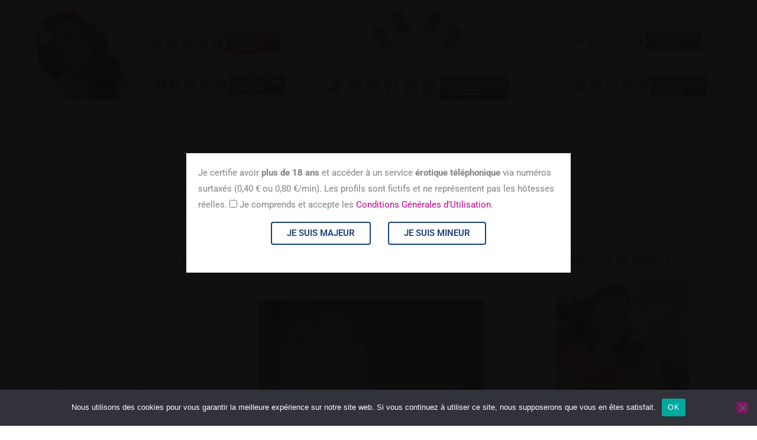

--- FILE ---
content_type: text/html; charset=UTF-8
request_url: https://www.letelephonerose.com/amatrices-au-telephone-pour-baiser/betty-mouille-pour-une-bonne-branle-au-tel/
body_size: 24366
content:
<!DOCTYPE html>
<html lang="fr-FR" prefix="og: https://ogp.me/ns#">
<head>
<meta charset="UTF-8">
<meta name="viewport" content="width=device-width, initial-scale=1">
<link rel="profile" href="https://gmpg.org/xfn/11"> 
<style>
#wpadminbar #wp-admin-bar-wsm_top_button .ab-icon:before {
content: "\f239";
color: #FF9800;
top: 3px;
}
</style>	<style>img:is([sizes="auto" i], [sizes^="auto," i]) { contain-intrinsic-size: 3000px 1500px }</style>
<!-- Optimisation des moteurs de recherche par Rank Math PRO - https://rankmath.com/ -->
<title>Betty mouille au tél avec une jeune blonde sexy</title>
<meta name="description" content="Envie de faire une branle au tel avec une jeune blonde sexy? Venez voir comment elle va vous faire juter avec ses trous mielleux. Betty mouille au tél"/>
<meta name="robots" content="follow, index, max-snippet:-1, max-video-preview:-1, max-image-preview:large"/>
<link rel="canonical" href="https://www.letelephonerose.com/amatrices-au-telephone-pour-baiser/betty-mouille-pour-une-bonne-branle-au-tel/" />
<meta property="og:locale" content="fr_FR" />
<meta property="og:type" content="article" />
<meta property="og:title" content="Betty mouille au tél avec une jeune blonde sexy" />
<meta property="og:description" content="Envie de faire une branle au tel avec une jeune blonde sexy? Venez voir comment elle va vous faire juter avec ses trous mielleux. Betty mouille au tél" />
<meta property="og:url" content="https://www.letelephonerose.com/amatrices-au-telephone-pour-baiser/betty-mouille-pour-une-bonne-branle-au-tel/" />
<meta property="og:site_name" content="Téléphone rose et branle au tél sans attente sans CB" />
<meta property="og:updated_time" content="2024-08-10T08:07:53+01:00" />
<meta property="og:image" content="https://www.letelephonerose.com/wp-content/uploads/1-1.jpg" />
<meta property="og:image:secure_url" content="https://www.letelephonerose.com/wp-content/uploads/1-1.jpg" />
<meta property="og:image:width" content="840" />
<meta property="og:image:height" content="1120" />
<meta property="og:image:alt" content="Betty mouille au tél" />
<meta property="og:image:type" content="image/jpeg" />
<meta property="article:published_time" content="2012-09-04T11:08:02+01:00" />
<meta property="article:modified_time" content="2024-08-10T08:07:53+01:00" />
<meta name="twitter:card" content="summary_large_image" />
<meta name="twitter:title" content="Betty mouille au tél avec une jeune blonde sexy" />
<meta name="twitter:description" content="Envie de faire une branle au tel avec une jeune blonde sexy? Venez voir comment elle va vous faire juter avec ses trous mielleux. Betty mouille au tél" />
<meta name="twitter:image" content="https://www.letelephonerose.com/wp-content/uploads/1-1.jpg" />
<meta name="twitter:label1" content="Temps de lecture" />
<meta name="twitter:data1" content="1 minute" />
<script type="application/ld+json" class="rank-math-schema-pro">{"@context":"https://schema.org","@graph":[{"@type":"Organization","@id":"https://www.letelephonerose.com/#organization","name":"T\u00e9l\u00e9phone rose et branle au t\u00e9l sans attente sans CB","logo":{"@type":"ImageObject","@id":"https://www.letelephonerose.com/#logo","url":"https://www.letelephonerose.com/wp-content/uploads/header2023-1-150x150.png","contentUrl":"https://www.letelephonerose.com/wp-content/uploads/header2023-1-150x150.png","caption":"T\u00e9l\u00e9phone rose et branle au t\u00e9l sans attente sans CB","inLanguage":"fr-FR"}},{"@type":"WebSite","@id":"https://www.letelephonerose.com/#website","url":"https://www.letelephonerose.com","name":"T\u00e9l\u00e9phone rose et branle au t\u00e9l sans attente sans CB","publisher":{"@id":"https://www.letelephonerose.com/#organization"},"inLanguage":"fr-FR"},{"@type":"ImageObject","@id":"https://www.letelephonerose.com/wp-content/uploads/1-1.jpg","url":"https://www.letelephonerose.com/wp-content/uploads/1-1.jpg","width":"840","height":"1120","inLanguage":"fr-FR"},{"@type":"BreadcrumbList","@id":"https://www.letelephonerose.com/amatrices-au-telephone-pour-baiser/betty-mouille-pour-une-bonne-branle-au-tel/#breadcrumb","itemListElement":[{"@type":"ListItem","position":"1","item":{"@id":"https://www.letelephonerose.com","name":"Accueil"}},{"@type":"ListItem","position":"2","item":{"@id":"https://www.letelephonerose.com/","name":"T\u00e9l\u00e9phone Rose &#8211; Conversations Intimes et Coquines 24/7"}},{"@type":"ListItem","position":"3","item":{"@id":"https://www.letelephonerose.com/amatrices-au-telephone-pour-baiser/betty-mouille-pour-une-bonne-branle-au-tel/","name":"Betty mouille pour une bonne branle au t\u00e9l"}}]},{"@type":"WebPage","@id":"https://www.letelephonerose.com/amatrices-au-telephone-pour-baiser/betty-mouille-pour-une-bonne-branle-au-tel/#webpage","url":"https://www.letelephonerose.com/amatrices-au-telephone-pour-baiser/betty-mouille-pour-une-bonne-branle-au-tel/","name":"Betty mouille au t\u00e9l avec une jeune blonde sexy","datePublished":"2012-09-04T11:08:02+01:00","dateModified":"2024-08-10T08:07:53+01:00","isPartOf":{"@id":"https://www.letelephonerose.com/#website"},"primaryImageOfPage":{"@id":"https://www.letelephonerose.com/wp-content/uploads/1-1.jpg"},"inLanguage":"fr-FR","breadcrumb":{"@id":"https://www.letelephonerose.com/amatrices-au-telephone-pour-baiser/betty-mouille-pour-une-bonne-branle-au-tel/#breadcrumb"}},{"@type":"Person","@id":"https://www.letelephonerose.com/author/lisa-tel-rose/","name":"Lisa Lucie","url":"https://www.letelephonerose.com/author/lisa-tel-rose/","image":{"@type":"ImageObject","@id":"https://secure.gravatar.com/avatar/66adfd76736fb4e62b4ecca6d94ee731aed5c11bd46b5cc4b69bc635dbc9f677?s=96&amp;d=wavatar&amp;r=x","url":"https://secure.gravatar.com/avatar/66adfd76736fb4e62b4ecca6d94ee731aed5c11bd46b5cc4b69bc635dbc9f677?s=96&amp;d=wavatar&amp;r=x","caption":"Lisa Lucie","inLanguage":"fr-FR"},"worksFor":{"@id":"https://www.letelephonerose.com/#organization"}},{"@type":"Article","headline":"Betty mouille au t\u00e9l avec une jeune blonde sexy","keywords":"Betty mouille au t\u00e9l","datePublished":"2012-09-04T11:08:02+01:00","dateModified":"2024-08-10T08:07:53+01:00","author":{"@id":"https://www.letelephonerose.com/author/lisa-tel-rose/","name":"Lisa Lucie"},"publisher":{"@id":"https://www.letelephonerose.com/#organization"},"description":"Envie de faire une branle au tel avec une jeune blonde sexy? Venez voir comment elle va vous faire juter avec ses trous mielleux. Betty mouille au t\u00e9l","name":"Betty mouille au t\u00e9l avec une jeune blonde sexy","@id":"https://www.letelephonerose.com/amatrices-au-telephone-pour-baiser/betty-mouille-pour-une-bonne-branle-au-tel/#richSnippet","isPartOf":{"@id":"https://www.letelephonerose.com/amatrices-au-telephone-pour-baiser/betty-mouille-pour-une-bonne-branle-au-tel/#webpage"},"image":{"@id":"https://www.letelephonerose.com/wp-content/uploads/1-1.jpg"},"inLanguage":"fr-FR","mainEntityOfPage":{"@id":"https://www.letelephonerose.com/amatrices-au-telephone-pour-baiser/betty-mouille-pour-une-bonne-branle-au-tel/#webpage"}}]}</script>
<!-- /Extension Rank Math WordPress SEO -->
<link rel="alternate" type="application/rss+xml" title="Téléphone rose et branle au tél sans attente sans CB &raquo; Flux" href="https://www.letelephonerose.com/feed/" />
<link rel="alternate" type="application/rss+xml" title="Téléphone rose et branle au tél sans attente sans CB &raquo; Flux des commentaires" href="https://www.letelephonerose.com/comments/feed/" />
<link rel="alternate" type="application/rss+xml" title="Téléphone rose et branle au tél sans attente sans CB &raquo; Betty mouille pour une bonne branle au tél Flux des commentaires" href="https://www.letelephonerose.com/amatrices-au-telephone-pour-baiser/betty-mouille-pour-une-bonne-branle-au-tel/feed/" />
<!-- <link rel='stylesheet' id='astra-theme-css-css' href='https://www.letelephonerose.com/wp-content/themes/astra/assets/css/minified/style.min.css?ver=4.11.14' media='all' /> -->
<link rel="stylesheet" type="text/css" href="//www.letelephonerose.com/wp-content/cache/wpfc-minified/qm0qnmrp/1xhcz.css" media="all"/>
<style id='astra-theme-css-inline-css'>
.ast-no-sidebar .entry-content .alignfull {margin-left: calc( -50vw + 50%);margin-right: calc( -50vw + 50%);max-width: 100vw;width: 100vw;}.ast-no-sidebar .entry-content .alignwide {margin-left: calc(-41vw + 50%);margin-right: calc(-41vw + 50%);max-width: unset;width: unset;}.ast-no-sidebar .entry-content .alignfull .alignfull,.ast-no-sidebar .entry-content .alignfull .alignwide,.ast-no-sidebar .entry-content .alignwide .alignfull,.ast-no-sidebar .entry-content .alignwide .alignwide,.ast-no-sidebar .entry-content .wp-block-column .alignfull,.ast-no-sidebar .entry-content .wp-block-column .alignwide{width: 100%;margin-left: auto;margin-right: auto;}.wp-block-gallery,.blocks-gallery-grid {margin: 0;}.wp-block-separator {max-width: 100px;}.wp-block-separator.is-style-wide,.wp-block-separator.is-style-dots {max-width: none;}.entry-content .has-2-columns .wp-block-column:first-child {padding-right: 10px;}.entry-content .has-2-columns .wp-block-column:last-child {padding-left: 10px;}@media (max-width: 782px) {.entry-content .wp-block-columns .wp-block-column {flex-basis: 100%;}.entry-content .has-2-columns .wp-block-column:first-child {padding-right: 0;}.entry-content .has-2-columns .wp-block-column:last-child {padding-left: 0;}}body .entry-content .wp-block-latest-posts {margin-left: 0;}body .entry-content .wp-block-latest-posts li {list-style: none;}.ast-no-sidebar .ast-container .entry-content .wp-block-latest-posts {margin-left: 0;}.ast-header-break-point .entry-content .alignwide {margin-left: auto;margin-right: auto;}.entry-content .blocks-gallery-item img {margin-bottom: auto;}.wp-block-pullquote {border-top: 4px solid #555d66;border-bottom: 4px solid #555d66;color: #40464d;}:root{--ast-post-nav-space:0;--ast-container-default-xlg-padding:6.67em;--ast-container-default-lg-padding:5.67em;--ast-container-default-slg-padding:4.34em;--ast-container-default-md-padding:3.34em;--ast-container-default-sm-padding:6.67em;--ast-container-default-xs-padding:2.4em;--ast-container-default-xxs-padding:1.4em;--ast-code-block-background:#EEEEEE;--ast-comment-inputs-background:#FAFAFA;--ast-normal-container-width:1200px;--ast-narrow-container-width:750px;--ast-blog-title-font-weight:normal;--ast-blog-meta-weight:inherit;--ast-global-color-primary:var(--ast-global-color-5);--ast-global-color-secondary:var(--ast-global-color-4);--ast-global-color-alternate-background:var(--ast-global-color-7);--ast-global-color-subtle-background:var(--ast-global-color-6);--ast-bg-style-guide:#F8FAFC;--ast-shadow-style-guide:0px 0px 4px 0 #00000057;--ast-global-dark-bg-style:#fff;--ast-global-dark-lfs:#fbfbfb;--ast-widget-bg-color:#fafafa;--ast-wc-container-head-bg-color:#fbfbfb;--ast-title-layout-bg:#eeeeee;--ast-search-border-color:#e7e7e7;--ast-lifter-hover-bg:#e6e6e6;--ast-gallery-block-color:#000;--srfm-color-input-label:var(--ast-global-color-2);}html{font-size:93.75%;}a,.page-title{color:#c0028c;}a:hover,a:focus{color:#e7a23c;}body,button,input,select,textarea,.ast-button,.ast-custom-button{font-family:-apple-system,BlinkMacSystemFont,Segoe UI,Roboto,Oxygen-Sans,Ubuntu,Cantarell,Helvetica Neue,sans-serif;font-weight:inherit;font-size:15px;font-size:1rem;}blockquote{color:#000000;}.site-title{font-size:35px;font-size:2.3333333333333rem;display:none;}.site-header .site-description{font-size:15px;font-size:1rem;display:none;}.entry-title{font-size:20px;font-size:1.3333333333333rem;}.archive .ast-article-post .ast-article-inner,.blog .ast-article-post .ast-article-inner,.archive .ast-article-post .ast-article-inner:hover,.blog .ast-article-post .ast-article-inner:hover{overflow:hidden;}h1,.entry-content :where(h1){font-size:40px;font-size:2.6666666666667rem;line-height:1.4em;}h2,.entry-content :where(h2){font-size:30px;font-size:2rem;line-height:1.3em;}h3,.entry-content :where(h3){font-size:25px;font-size:1.6666666666667rem;line-height:1.3em;}h4,.entry-content :where(h4){font-size:20px;font-size:1.3333333333333rem;line-height:1.2em;}h5,.entry-content :where(h5){font-size:18px;font-size:1.2rem;line-height:1.2em;}h6,.entry-content :where(h6){font-size:15px;font-size:1rem;line-height:1.25em;}::selection{background-color:#2461db;color:#ffffff;}body,h1,h2,h3,h4,h5,h6,.entry-title a,.entry-content :where(h1,h2,h3,h4,h5,h6){color:#3a3a3a;}.tagcloud a:hover,.tagcloud a:focus,.tagcloud a.current-item{color:#ffffff;border-color:#c0028c;background-color:#c0028c;}input:focus,input[type="text"]:focus,input[type="email"]:focus,input[type="url"]:focus,input[type="password"]:focus,input[type="reset"]:focus,input[type="search"]:focus,textarea:focus{border-color:#c0028c;}input[type="radio"]:checked,input[type=reset],input[type="checkbox"]:checked,input[type="checkbox"]:hover:checked,input[type="checkbox"]:focus:checked,input[type=range]::-webkit-slider-thumb{border-color:#c0028c;background-color:#c0028c;box-shadow:none;}.site-footer a:hover + .post-count,.site-footer a:focus + .post-count{background:#c0028c;border-color:#c0028c;}.single .nav-links .nav-previous,.single .nav-links .nav-next{color:#c0028c;}.entry-meta,.entry-meta *{line-height:1.45;color:#c0028c;}.entry-meta a:not(.ast-button):hover,.entry-meta a:not(.ast-button):hover *,.entry-meta a:not(.ast-button):focus,.entry-meta a:not(.ast-button):focus *,.page-links > .page-link,.page-links .page-link:hover,.post-navigation a:hover{color:#e7a23c;}#cat option,.secondary .calendar_wrap thead a,.secondary .calendar_wrap thead a:visited{color:#c0028c;}.secondary .calendar_wrap #today,.ast-progress-val span{background:#c0028c;}.secondary a:hover + .post-count,.secondary a:focus + .post-count{background:#c0028c;border-color:#c0028c;}.calendar_wrap #today > a{color:#ffffff;}.page-links .page-link,.single .post-navigation a{color:#c0028c;}.ast-search-menu-icon .search-form button.search-submit{padding:0 4px;}.ast-search-menu-icon form.search-form{padding-right:0;}.ast-header-search .ast-search-menu-icon.ast-dropdown-active .search-form,.ast-header-search .ast-search-menu-icon.ast-dropdown-active .search-field:focus{transition:all 0.2s;}.search-form input.search-field:focus{outline:none;}.widget-title,.widget .wp-block-heading{font-size:21px;font-size:1.4rem;color:#3a3a3a;}#secondary,#secondary button,#secondary input,#secondary select,#secondary textarea{font-size:15px;font-size:1rem;}.ast-search-menu-icon.slide-search a:focus-visible:focus-visible,.astra-search-icon:focus-visible,#close:focus-visible,a:focus-visible,.ast-menu-toggle:focus-visible,.site .skip-link:focus-visible,.wp-block-loginout input:focus-visible,.wp-block-search.wp-block-search__button-inside .wp-block-search__inside-wrapper,.ast-header-navigation-arrow:focus-visible,.ast-orders-table__row .ast-orders-table__cell:focus-visible,a#ast-apply-coupon:focus-visible,#ast-apply-coupon:focus-visible,#close:focus-visible,.button.search-submit:focus-visible,#search_submit:focus,.normal-search:focus-visible,.ast-header-account-wrap:focus-visible,.astra-cart-drawer-close:focus,.ast-single-variation:focus,.ast-button:focus{outline-style:dotted;outline-color:inherit;outline-width:thin;}input:focus,input[type="text"]:focus,input[type="email"]:focus,input[type="url"]:focus,input[type="password"]:focus,input[type="reset"]:focus,input[type="search"]:focus,input[type="number"]:focus,textarea:focus,.wp-block-search__input:focus,[data-section="section-header-mobile-trigger"] .ast-button-wrap .ast-mobile-menu-trigger-minimal:focus,.ast-mobile-popup-drawer.active .menu-toggle-close:focus,#ast-scroll-top:focus,#coupon_code:focus,#ast-coupon-code:focus{border-style:dotted;border-color:inherit;border-width:thin;}input{outline:none;}.main-header-menu .menu-link,.ast-header-custom-item a{color:#3a3a3a;}.main-header-menu .menu-item:hover > .menu-link,.main-header-menu .menu-item:hover > .ast-menu-toggle,.main-header-menu .ast-masthead-custom-menu-items a:hover,.main-header-menu .menu-item.focus > .menu-link,.main-header-menu .menu-item.focus > .ast-menu-toggle,.main-header-menu .current-menu-item > .menu-link,.main-header-menu .current-menu-ancestor > .menu-link,.main-header-menu .current-menu-item > .ast-menu-toggle,.main-header-menu .current-menu-ancestor > .ast-menu-toggle{color:#c0028c;}.header-main-layout-3 .ast-main-header-bar-alignment{margin-right:auto;}.header-main-layout-2 .site-header-section-left .ast-site-identity{text-align:left;}.ast-logo-title-inline .site-logo-img{padding-right:1em;}.site-logo-img img{ transition:all 0.2s linear;}body .ast-oembed-container *{position:absolute;top:0;width:100%;height:100%;left:0;}body .wp-block-embed-pocket-casts .ast-oembed-container *{position:unset;}.ast-header-break-point .ast-mobile-menu-buttons-minimal.menu-toggle{background:transparent;color:#c0028c;}.ast-header-break-point .ast-mobile-menu-buttons-outline.menu-toggle{background:transparent;border:1px solid #c0028c;color:#c0028c;}.ast-header-break-point .ast-mobile-menu-buttons-fill.menu-toggle{background:#c0028c;color:#ffffff;}.ast-single-post-featured-section + article {margin-top: 2em;}.site-content .ast-single-post-featured-section img {width: 100%;overflow: hidden;object-fit: cover;}.site > .ast-single-related-posts-container {margin-top: 0;}@media (min-width: 922px) {.ast-desktop .ast-container--narrow {max-width: var(--ast-narrow-container-width);margin: 0 auto;}}#secondary {margin: 4em 0 2.5em;word-break: break-word;line-height: 2;}#secondary li {margin-bottom: 0.25em;}#secondary li:last-child {margin-bottom: 0;}@media (max-width: 768px) {.js_active .ast-plain-container.ast-single-post #secondary {margin-top: 1.5em;}}.ast-separate-container.ast-two-container #secondary .widget {background-color: #fff;padding: 2em;margin-bottom: 2em;}@media (min-width: 993px) {.ast-left-sidebar #secondary {padding-right: 60px;}.ast-right-sidebar #secondary {padding-left: 60px;}}@media (max-width: 993px) {.ast-right-sidebar #secondary {padding-left: 30px;}.ast-left-sidebar #secondary {padding-right: 30px;}}.ast-small-footer > .ast-footer-overlay{background-color:#c0028c;;}.footer-adv .footer-adv-overlay{border-top-style:solid;border-top-color:#7a7a7a;}.wp-block-buttons.aligncenter{justify-content:center;}@media (min-width:1200px){.wp-block-group .has-background{padding:20px;}}@media (min-width:1200px){.ast-plain-container.ast-right-sidebar .entry-content .wp-block-group.alignwide,.ast-plain-container.ast-left-sidebar .entry-content .wp-block-group.alignwide,.ast-plain-container.ast-right-sidebar .entry-content .wp-block-group.alignfull,.ast-plain-container.ast-left-sidebar .entry-content .wp-block-group.alignfull{padding-left:20px;padding-right:20px;}}@media (min-width:1200px){.wp-block-cover-image.alignwide .wp-block-cover__inner-container,.wp-block-cover.alignwide .wp-block-cover__inner-container,.wp-block-cover-image.alignfull .wp-block-cover__inner-container,.wp-block-cover.alignfull .wp-block-cover__inner-container{width:100%;}}.wp-block-image.aligncenter{margin-left:auto;margin-right:auto;}.wp-block-table.aligncenter{margin-left:auto;margin-right:auto;}.wp-block-buttons .wp-block-button.is-style-outline .wp-block-button__link.wp-element-button,.ast-outline-button,.wp-block-uagb-buttons-child .uagb-buttons-repeater.ast-outline-button{border-color:#c0028c;border-top-width:2px;border-right-width:2px;border-bottom-width:2px;border-left-width:2px;font-family:inherit;font-weight:inherit;line-height:1em;border-top-left-radius:2px;border-top-right-radius:2px;border-bottom-right-radius:2px;border-bottom-left-radius:2px;}.wp-block-button .wp-block-button__link.wp-element-button.is-style-outline:not(.has-background),.wp-block-button.is-style-outline>.wp-block-button__link.wp-element-button:not(.has-background),.ast-outline-button{background-color:#c0028c;}.entry-content[data-ast-blocks-layout] > figure{margin-bottom:1em;}@media (max-width:921px){.ast-left-sidebar #content > .ast-container{display:flex;flex-direction:column-reverse;width:100%;}.ast-separate-container .ast-article-post,.ast-separate-container .ast-article-single{padding:1.5em 2.14em;}.ast-author-box img.avatar{margin:20px 0 0 0;}}@media (max-width:921px){#secondary.secondary{padding-top:0;}.ast-separate-container.ast-right-sidebar #secondary{padding-left:1em;padding-right:1em;}.ast-separate-container.ast-two-container #secondary{padding-left:0;padding-right:0;}.ast-page-builder-template .entry-header #secondary,.ast-page-builder-template #secondary{margin-top:1.5em;}}@media (max-width:921px){.ast-right-sidebar #primary{padding-right:0;}.ast-page-builder-template.ast-left-sidebar #secondary,.ast-page-builder-template.ast-right-sidebar #secondary{padding-right:20px;padding-left:20px;}.ast-right-sidebar #secondary,.ast-left-sidebar #primary{padding-left:0;}.ast-left-sidebar #secondary{padding-right:0;}}@media (min-width:922px){.ast-separate-container.ast-right-sidebar #primary,.ast-separate-container.ast-left-sidebar #primary{border:0;}.search-no-results.ast-separate-container #primary{margin-bottom:4em;}}@media (min-width:922px){.ast-right-sidebar #primary{border-right:1px solid var(--ast-border-color);}.ast-left-sidebar #primary{border-left:1px solid var(--ast-border-color);}.ast-right-sidebar #secondary{border-left:1px solid var(--ast-border-color);margin-left:-1px;}.ast-left-sidebar #secondary{border-right:1px solid var(--ast-border-color);margin-right:-1px;}.ast-separate-container.ast-two-container.ast-right-sidebar #secondary{padding-left:30px;padding-right:0;}.ast-separate-container.ast-two-container.ast-left-sidebar #secondary{padding-right:30px;padding-left:0;}.ast-separate-container.ast-right-sidebar #secondary,.ast-separate-container.ast-left-sidebar #secondary{border:0;margin-left:auto;margin-right:auto;}.ast-separate-container.ast-two-container #secondary .widget:last-child{margin-bottom:0;}}.wp-block-button .wp-block-button__link{color:#ffffff;}.wp-block-button .wp-block-button__link:hover,.wp-block-button .wp-block-button__link:focus{color:#000000;background-color:#e7a23c;border-color:#e7a23c;}.elementor-widget-heading h1.elementor-heading-title{line-height:1.4em;}.elementor-widget-heading h2.elementor-heading-title{line-height:1.3em;}.elementor-widget-heading h3.elementor-heading-title{line-height:1.3em;}.elementor-widget-heading h4.elementor-heading-title{line-height:1.2em;}.elementor-widget-heading h5.elementor-heading-title{line-height:1.2em;}.elementor-widget-heading h6.elementor-heading-title{line-height:1.25em;}.wp-block-button .wp-block-button__link{border-top-width:0;border-right-width:0;border-left-width:0;border-bottom-width:0;border-color:#c0028c;background-color:#c0028c;color:#ffffff;font-family:inherit;font-weight:inherit;line-height:1em;border-top-left-radius:2px;border-top-right-radius:2px;border-bottom-right-radius:2px;border-bottom-left-radius:2px;padding-top:10px;padding-right:40px;padding-bottom:10px;padding-left:40px;}.menu-toggle,button,.ast-button,.ast-custom-button,.button,input#submit,input[type="button"],input[type="submit"],input[type="reset"]{border-style:solid;border-top-width:0;border-right-width:0;border-left-width:0;border-bottom-width:0;color:#ffffff;border-color:#c0028c;background-color:#c0028c;padding-top:10px;padding-right:40px;padding-bottom:10px;padding-left:40px;font-family:inherit;font-weight:inherit;line-height:1em;border-top-left-radius:2px;border-top-right-radius:2px;border-bottom-right-radius:2px;border-bottom-left-radius:2px;}button:focus,.menu-toggle:hover,button:hover,.ast-button:hover,.ast-custom-button:hover .button:hover,.ast-custom-button:hover ,input[type=reset]:hover,input[type=reset]:focus,input#submit:hover,input#submit:focus,input[type="button"]:hover,input[type="button"]:focus,input[type="submit"]:hover,input[type="submit"]:focus{color:#000000;background-color:#e7a23c;border-color:#e7a23c;}@media (max-width:921px){.ast-mobile-header-stack .main-header-bar .ast-search-menu-icon{display:inline-block;}.ast-header-break-point.ast-header-custom-item-outside .ast-mobile-header-stack .main-header-bar .ast-search-icon{margin:0;}.ast-comment-avatar-wrap img{max-width:2.5em;}.ast-comment-meta{padding:0 1.8888em 1.3333em;}.ast-separate-container .ast-comment-list li.depth-1{padding:1.5em 2.14em;}.ast-separate-container .comment-respond{padding:2em 2.14em;}}@media (min-width:544px){.ast-container{max-width:100%;}}@media (max-width:544px){.ast-separate-container .ast-article-post,.ast-separate-container .ast-article-single,.ast-separate-container .comments-title,.ast-separate-container .ast-archive-description{padding:1.5em 1em;}.ast-separate-container #content .ast-container{padding-left:0.54em;padding-right:0.54em;}.ast-separate-container .ast-comment-list .bypostauthor{padding:.5em;}.ast-search-menu-icon.ast-dropdown-active .search-field{width:170px;}.ast-separate-container #secondary{padding-top:0;}.ast-separate-container.ast-two-container #secondary .widget{margin-bottom:1.5em;padding-left:1em;padding-right:1em;}.site-branding img,.site-header .site-logo-img .custom-logo-link img{max-width:100%;}} #ast-mobile-header .ast-site-header-cart-li a{pointer-events:none;}@media (min-width:545px){.ast-page-builder-template .comments-area,.single.ast-page-builder-template .entry-header,.single.ast-page-builder-template .post-navigation,.single.ast-page-builder-template .ast-single-related-posts-container{max-width:1240px;margin-left:auto;margin-right:auto;}}body,.ast-separate-container{background-color:var(--ast-global-color-5);background-image:none;}.ast-no-sidebar.ast-separate-container .entry-content .alignfull {margin-left: -6.67em;margin-right: -6.67em;width: auto;}@media (max-width: 1200px) {.ast-no-sidebar.ast-separate-container .entry-content .alignfull {margin-left: -2.4em;margin-right: -2.4em;}}@media (max-width: 768px) {.ast-no-sidebar.ast-separate-container .entry-content .alignfull {margin-left: -2.14em;margin-right: -2.14em;}}@media (max-width: 544px) {.ast-no-sidebar.ast-separate-container .entry-content .alignfull {margin-left: -1em;margin-right: -1em;}}.ast-no-sidebar.ast-separate-container .entry-content .alignwide {margin-left: -20px;margin-right: -20px;}.ast-no-sidebar.ast-separate-container .entry-content .wp-block-column .alignfull,.ast-no-sidebar.ast-separate-container .entry-content .wp-block-column .alignwide {margin-left: auto;margin-right: auto;width: 100%;}@media (max-width:921px){.site-title{display:none;}.site-header .site-description{display:none;}h1,.entry-content :where(h1){font-size:30px;}h2,.entry-content :where(h2){font-size:25px;}h3,.entry-content :where(h3){font-size:20px;}}@media (max-width:544px){.site-title{display:none;}.site-header .site-description{display:none;}h1,.entry-content :where(h1){font-size:30px;}h2,.entry-content :where(h2){font-size:25px;}h3,.entry-content :where(h3){font-size:20px;}}@media (max-width:921px){html{font-size:85.5%;}}@media (max-width:544px){html{font-size:85.5%;}}@media (min-width:922px){.ast-container{max-width:1240px;}}@font-face {font-family: "Astra";src: url(https://www.letelephonerose.com/wp-content/themes/astra/assets/fonts/astra.woff) format("woff"),url(https://www.letelephonerose.com/wp-content/themes/astra/assets/fonts/astra.ttf) format("truetype"),url(https://www.letelephonerose.com/wp-content/themes/astra/assets/fonts/astra.svg#astra) format("svg");font-weight: normal;font-style: normal;font-display: fallback;}@media (max-width:921px) {.main-header-bar .main-header-bar-navigation{display:none;}}.ast-desktop .main-header-menu.submenu-with-border .sub-menu,.ast-desktop .main-header-menu.submenu-with-border .astra-full-megamenu-wrapper{border-color:#2461db;}.ast-desktop .main-header-menu.submenu-with-border .sub-menu{border-top-width:2px;border-style:solid;}.ast-desktop .main-header-menu.submenu-with-border .sub-menu .sub-menu{top:-2px;}.ast-desktop .main-header-menu.submenu-with-border .sub-menu .menu-link,.ast-desktop .main-header-menu.submenu-with-border .children .menu-link{border-bottom-width:0px;border-style:solid;border-color:#eaeaea;}@media (min-width:922px){.main-header-menu .sub-menu .menu-item.ast-left-align-sub-menu:hover > .sub-menu,.main-header-menu .sub-menu .menu-item.ast-left-align-sub-menu.focus > .sub-menu{margin-left:-0px;}}.ast-small-footer{border-top-style:solid;border-top-width:1px;border-top-color:#7a7a7a;}.ast-small-footer-wrap{text-align:center;}.site .comments-area{padding-bottom:3em;}.ast-header-break-point.ast-header-custom-item-inside .main-header-bar .main-header-bar-navigation .ast-search-icon {display: none;}.ast-header-break-point.ast-header-custom-item-inside .main-header-bar .ast-search-menu-icon .search-form {padding: 0;display: block;overflow: hidden;}.ast-header-break-point .ast-header-custom-item .widget:last-child {margin-bottom: 1em;}.ast-header-custom-item .widget {margin: 0.5em;display: inline-block;vertical-align: middle;}.ast-header-custom-item .widget p {margin-bottom: 0;}.ast-header-custom-item .widget li {width: auto;}.ast-header-custom-item-inside .button-custom-menu-item .menu-link {display: none;}.ast-header-custom-item-inside.ast-header-break-point .button-custom-menu-item .ast-custom-button-link {display: none;}.ast-header-custom-item-inside.ast-header-break-point .button-custom-menu-item .menu-link {display: block;}.ast-header-break-point.ast-header-custom-item-outside .main-header-bar .ast-search-icon {margin-right: 1em;}.ast-header-break-point.ast-header-custom-item-inside .main-header-bar .ast-search-menu-icon .search-field,.ast-header-break-point.ast-header-custom-item-inside .main-header-bar .ast-search-menu-icon.ast-inline-search .search-field {width: 100%;padding-right: 5.5em;}.ast-header-break-point.ast-header-custom-item-inside .main-header-bar .ast-search-menu-icon .search-submit {display: block;position: absolute;height: 100%;top: 0;right: 0;padding: 0 1em;border-radius: 0;}.ast-header-break-point .ast-header-custom-item .ast-masthead-custom-menu-items {padding-left: 20px;padding-right: 20px;margin-bottom: 1em;margin-top: 1em;}.ast-header-custom-item-inside.ast-header-break-point .button-custom-menu-item {padding-left: 0;padding-right: 0;margin-top: 0;margin-bottom: 0;}.astra-icon-down_arrow::after {content: "\e900";font-family: Astra;}.astra-icon-close::after {content: "\e5cd";font-family: Astra;}.astra-icon-drag_handle::after {content: "\e25d";font-family: Astra;}.astra-icon-format_align_justify::after {content: "\e235";font-family: Astra;}.astra-icon-menu::after {content: "\e5d2";font-family: Astra;}.astra-icon-reorder::after {content: "\e8fe";font-family: Astra;}.astra-icon-search::after {content: "\e8b6";font-family: Astra;}.astra-icon-zoom_in::after {content: "\e56b";font-family: Astra;}.astra-icon-check-circle::after {content: "\e901";font-family: Astra;}.astra-icon-shopping-cart::after {content: "\f07a";font-family: Astra;}.astra-icon-shopping-bag::after {content: "\f290";font-family: Astra;}.astra-icon-shopping-basket::after {content: "\f291";font-family: Astra;}.astra-icon-circle-o::after {content: "\e903";font-family: Astra;}.astra-icon-certificate::after {content: "\e902";font-family: Astra;}blockquote {padding: 1.2em;}:root .has-ast-global-color-0-color{color:var(--ast-global-color-0);}:root .has-ast-global-color-0-background-color{background-color:var(--ast-global-color-0);}:root .wp-block-button .has-ast-global-color-0-color{color:var(--ast-global-color-0);}:root .wp-block-button .has-ast-global-color-0-background-color{background-color:var(--ast-global-color-0);}:root .has-ast-global-color-1-color{color:var(--ast-global-color-1);}:root .has-ast-global-color-1-background-color{background-color:var(--ast-global-color-1);}:root .wp-block-button .has-ast-global-color-1-color{color:var(--ast-global-color-1);}:root .wp-block-button .has-ast-global-color-1-background-color{background-color:var(--ast-global-color-1);}:root .has-ast-global-color-2-color{color:var(--ast-global-color-2);}:root .has-ast-global-color-2-background-color{background-color:var(--ast-global-color-2);}:root .wp-block-button .has-ast-global-color-2-color{color:var(--ast-global-color-2);}:root .wp-block-button .has-ast-global-color-2-background-color{background-color:var(--ast-global-color-2);}:root .has-ast-global-color-3-color{color:var(--ast-global-color-3);}:root .has-ast-global-color-3-background-color{background-color:var(--ast-global-color-3);}:root .wp-block-button .has-ast-global-color-3-color{color:var(--ast-global-color-3);}:root .wp-block-button .has-ast-global-color-3-background-color{background-color:var(--ast-global-color-3);}:root .has-ast-global-color-4-color{color:var(--ast-global-color-4);}:root .has-ast-global-color-4-background-color{background-color:var(--ast-global-color-4);}:root .wp-block-button .has-ast-global-color-4-color{color:var(--ast-global-color-4);}:root .wp-block-button .has-ast-global-color-4-background-color{background-color:var(--ast-global-color-4);}:root .has-ast-global-color-5-color{color:var(--ast-global-color-5);}:root .has-ast-global-color-5-background-color{background-color:var(--ast-global-color-5);}:root .wp-block-button .has-ast-global-color-5-color{color:var(--ast-global-color-5);}:root .wp-block-button .has-ast-global-color-5-background-color{background-color:var(--ast-global-color-5);}:root .has-ast-global-color-6-color{color:var(--ast-global-color-6);}:root .has-ast-global-color-6-background-color{background-color:var(--ast-global-color-6);}:root .wp-block-button .has-ast-global-color-6-color{color:var(--ast-global-color-6);}:root .wp-block-button .has-ast-global-color-6-background-color{background-color:var(--ast-global-color-6);}:root .has-ast-global-color-7-color{color:var(--ast-global-color-7);}:root .has-ast-global-color-7-background-color{background-color:var(--ast-global-color-7);}:root .wp-block-button .has-ast-global-color-7-color{color:var(--ast-global-color-7);}:root .wp-block-button .has-ast-global-color-7-background-color{background-color:var(--ast-global-color-7);}:root .has-ast-global-color-8-color{color:var(--ast-global-color-8);}:root .has-ast-global-color-8-background-color{background-color:var(--ast-global-color-8);}:root .wp-block-button .has-ast-global-color-8-color{color:var(--ast-global-color-8);}:root .wp-block-button .has-ast-global-color-8-background-color{background-color:var(--ast-global-color-8);}:root{--ast-global-color-0:#0170B9;--ast-global-color-1:#3a3a3a;--ast-global-color-2:#3a3a3a;--ast-global-color-3:#4B4F58;--ast-global-color-4:#F5F5F5;--ast-global-color-5:#FFFFFF;--ast-global-color-6:#E5E5E5;--ast-global-color-7:#424242;--ast-global-color-8:#000000;}:root {--ast-border-color : #dddddd;}.ast-single-entry-banner {-js-display: flex;display: flex;flex-direction: column;justify-content: center;text-align: center;position: relative;background: var(--ast-title-layout-bg);}.ast-single-entry-banner[data-banner-layout="layout-1"] {max-width: 1200px;background: inherit;padding: 20px 0;}.ast-single-entry-banner[data-banner-width-type="custom"] {margin: 0 auto;width: 100%;}.ast-single-entry-banner + .site-content .entry-header {margin-bottom: 0;}.site .ast-author-avatar {--ast-author-avatar-size: ;}a.ast-underline-text {text-decoration: underline;}.ast-container > .ast-terms-link {position: relative;display: block;}a.ast-button.ast-badge-tax {padding: 4px 8px;border-radius: 3px;font-size: inherit;}header.entry-header{text-align:left;}header.entry-header .entry-title{font-size:30px;font-size:2rem;}header.entry-header > *:not(:last-child){margin-bottom:10px;}@media (max-width:921px){header.entry-header{text-align:left;}}@media (max-width:544px){header.entry-header{text-align:left;}}.ast-archive-entry-banner {-js-display: flex;display: flex;flex-direction: column;justify-content: center;text-align: center;position: relative;background: var(--ast-title-layout-bg);}.ast-archive-entry-banner[data-banner-width-type="custom"] {margin: 0 auto;width: 100%;}.ast-archive-entry-banner[data-banner-layout="layout-1"] {background: inherit;padding: 20px 0;text-align: left;}body.archive .ast-archive-description{max-width:1200px;width:100%;text-align:left;padding-top:3em;padding-right:3em;padding-bottom:3em;padding-left:3em;}body.archive .ast-archive-description .ast-archive-title,body.archive .ast-archive-description .ast-archive-title *{font-size:40px;font-size:2.6666666666667rem;text-transform:capitalize;}body.archive .ast-archive-description > *:not(:last-child){margin-bottom:10px;}@media (max-width:921px){body.archive .ast-archive-description{text-align:left;}}@media (max-width:544px){body.archive .ast-archive-description{text-align:left;}}.ast-breadcrumbs .trail-browse,.ast-breadcrumbs .trail-items,.ast-breadcrumbs .trail-items li{display:inline-block;margin:0;padding:0;border:none;background:inherit;text-indent:0;text-decoration:none;}.ast-breadcrumbs .trail-browse{font-size:inherit;font-style:inherit;font-weight:inherit;color:inherit;}.ast-breadcrumbs .trail-items{list-style:none;}.trail-items li::after{padding:0 0.3em;content:"\00bb";}.trail-items li:last-of-type::after{display:none;}.trail-items li::after{content:"\00bb";}.ast-header-breadcrumb{padding-top:10px;padding-bottom:10px;width:100%;}.ast-default-menu-enable.ast-main-header-nav-open.ast-header-break-point .main-header-bar.ast-header-breadcrumb,.ast-main-header-nav-open .main-header-bar.ast-header-breadcrumb{padding-top:1em;padding-bottom:1em;}.ast-header-break-point .main-header-bar.ast-header-breadcrumb{border-bottom-width:1px;border-bottom-color:#eaeaea;border-bottom-style:solid;}.ast-breadcrumbs-wrapper{line-height:1.4;}.ast-breadcrumbs-wrapper .rank-math-breadcrumb p{margin-bottom:0px;}.ast-breadcrumbs-wrapper{display:block;width:100%;}.elementor-posts-container [CLASS*="ast-width-"]{width:100%;}.elementor-template-full-width .ast-container{display:block;}.elementor-screen-only,.screen-reader-text,.screen-reader-text span,.ui-helper-hidden-accessible{top:0 !important;}@media (max-width:544px){.elementor-element .elementor-wc-products .woocommerce[class*="columns-"] ul.products li.product{width:auto;margin:0;}.elementor-element .woocommerce .woocommerce-result-count{float:none;}}.ast-header-break-point .main-header-bar{border-bottom-width:1px;}@media (min-width:922px){.main-header-bar{border-bottom-width:1px;}}@media (min-width:922px){#primary{width:70%;}#secondary{width:30%;}}.main-header-menu .menu-item, #astra-footer-menu .menu-item, .main-header-bar .ast-masthead-custom-menu-items{-js-display:flex;display:flex;-webkit-box-pack:center;-webkit-justify-content:center;-moz-box-pack:center;-ms-flex-pack:center;justify-content:center;-webkit-box-orient:vertical;-webkit-box-direction:normal;-webkit-flex-direction:column;-moz-box-orient:vertical;-moz-box-direction:normal;-ms-flex-direction:column;flex-direction:column;}.main-header-menu > .menu-item > .menu-link, #astra-footer-menu > .menu-item > .menu-link{height:100%;-webkit-box-align:center;-webkit-align-items:center;-moz-box-align:center;-ms-flex-align:center;align-items:center;-js-display:flex;display:flex;}.ast-primary-menu-disabled .main-header-bar .ast-masthead-custom-menu-items{flex:unset;}.main-header-menu .sub-menu .menu-item.menu-item-has-children > .menu-link:after{position:absolute;right:1em;top:50%;transform:translate(0,-50%) rotate(270deg);}.ast-header-break-point .main-header-bar .main-header-bar-navigation .page_item_has_children > .ast-menu-toggle::before, .ast-header-break-point .main-header-bar .main-header-bar-navigation .menu-item-has-children > .ast-menu-toggle::before, .ast-mobile-popup-drawer .main-header-bar-navigation .menu-item-has-children>.ast-menu-toggle::before, .ast-header-break-point .ast-mobile-header-wrap .main-header-bar-navigation .menu-item-has-children > .ast-menu-toggle::before{font-weight:bold;content:"\e900";font-family:Astra;text-decoration:inherit;display:inline-block;}.ast-header-break-point .main-navigation ul.sub-menu .menu-item .menu-link:before{content:"\e900";font-family:Astra;font-size:.65em;text-decoration:inherit;display:inline-block;transform:translate(0, -2px) rotateZ(270deg);margin-right:5px;}.widget_search .search-form:after{font-family:Astra;font-size:1.2em;font-weight:normal;content:"\e8b6";position:absolute;top:50%;right:15px;transform:translate(0, -50%);}.astra-search-icon::before{content:"\e8b6";font-family:Astra;font-style:normal;font-weight:normal;text-decoration:inherit;text-align:center;-webkit-font-smoothing:antialiased;-moz-osx-font-smoothing:grayscale;z-index:3;}.main-header-bar .main-header-bar-navigation .page_item_has_children > a:after, .main-header-bar .main-header-bar-navigation .menu-item-has-children > a:after, .menu-item-has-children .ast-header-navigation-arrow:after{content:"\e900";display:inline-block;font-family:Astra;font-size:.6rem;font-weight:bold;text-rendering:auto;-webkit-font-smoothing:antialiased;-moz-osx-font-smoothing:grayscale;margin-left:10px;line-height:normal;}.menu-item-has-children .sub-menu .ast-header-navigation-arrow:after{margin-left:0;}.ast-mobile-popup-drawer .main-header-bar-navigation .ast-submenu-expanded>.ast-menu-toggle::before{transform:rotateX(180deg);}.ast-header-break-point .main-header-bar-navigation .menu-item-has-children > .menu-link:after{display:none;}@media (min-width:922px){.ast-builder-menu .main-navigation > ul > li:last-child a{margin-right:0;}}.ast-separate-container .ast-article-inner{background-color:#ffffff;background-image:none;}@media (max-width:921px){.ast-separate-container .ast-article-inner{background-color:#ffffff;background-image:none;}}@media (max-width:544px){.ast-separate-container .ast-article-inner{background-color:#ffffff;background-image:none;}}.ast-separate-container .ast-article-single:not(.ast-related-post), .ast-separate-container .error-404, .ast-separate-container .no-results, .single.ast-separate-container  .ast-author-meta, .ast-separate-container .related-posts-title-wrapper, .ast-separate-container .comments-count-wrapper, .ast-box-layout.ast-plain-container .site-content, .ast-padded-layout.ast-plain-container .site-content, .ast-separate-container .ast-archive-description, .ast-separate-container .comments-area .comment-respond, .ast-separate-container .comments-area .ast-comment-list li, .ast-separate-container .comments-area .comments-title{background-color:#ffffff;background-image:none;}@media (max-width:921px){.ast-separate-container .ast-article-single:not(.ast-related-post), .ast-separate-container .error-404, .ast-separate-container .no-results, .single.ast-separate-container  .ast-author-meta, .ast-separate-container .related-posts-title-wrapper, .ast-separate-container .comments-count-wrapper, .ast-box-layout.ast-plain-container .site-content, .ast-padded-layout.ast-plain-container .site-content, .ast-separate-container .ast-archive-description{background-color:#ffffff;background-image:none;}}@media (max-width:544px){.ast-separate-container .ast-article-single:not(.ast-related-post), .ast-separate-container .error-404, .ast-separate-container .no-results, .single.ast-separate-container  .ast-author-meta, .ast-separate-container .related-posts-title-wrapper, .ast-separate-container .comments-count-wrapper, .ast-box-layout.ast-plain-container .site-content, .ast-padded-layout.ast-plain-container .site-content, .ast-separate-container .ast-archive-description{background-color:#ffffff;background-image:none;}}.ast-separate-container.ast-two-container #secondary .widget{background-color:#ffffff;background-image:none;}@media (max-width:921px){.ast-separate-container.ast-two-container #secondary .widget{background-color:#ffffff;background-image:none;}}@media (max-width:544px){.ast-separate-container.ast-two-container #secondary .widget{background-color:#ffffff;background-image:none;}}:root{--e-global-color-astglobalcolor0:#0170B9;--e-global-color-astglobalcolor1:#3a3a3a;--e-global-color-astglobalcolor2:#3a3a3a;--e-global-color-astglobalcolor3:#4B4F58;--e-global-color-astglobalcolor4:#F5F5F5;--e-global-color-astglobalcolor5:#FFFFFF;--e-global-color-astglobalcolor6:#E5E5E5;--e-global-color-astglobalcolor7:#424242;--e-global-color-astglobalcolor8:#000000;}.comment-reply-title{font-size:24px;font-size:1.6rem;}.ast-comment-meta{line-height:1.666666667;color:#c0028c;font-size:12px;font-size:0.8rem;}.ast-comment-list #cancel-comment-reply-link{font-size:15px;font-size:1rem;}.comments-count-wrapper {padding: 2em 0;}.comments-count-wrapper .comments-title {font-weight: normal;word-wrap: break-word;}.ast-comment-list {margin: 0;word-wrap: break-word;padding-bottom: 0.5em;list-style: none;}.site-content article .comments-area {border-top: 1px solid var(--ast-single-post-border,var(--ast-border-color));}.ast-comment-list li {list-style: none;}.ast-comment-list li.depth-1 .ast-comment,.ast-comment-list li.depth-2 .ast-comment {border-bottom: 1px solid #eeeeee;}.ast-comment-list .comment-respond {padding: 1em 0;border-bottom: 1px solid #dddddd;}.ast-comment-list .comment-respond .comment-reply-title {margin-top: 0;padding-top: 0;}.ast-comment-list .comment-respond p {margin-bottom: .5em;}.ast-comment-list .ast-comment-edit-reply-wrap {-js-display: flex;display: flex;justify-content: flex-end;}.ast-comment-list .ast-edit-link {flex: 1;}.ast-comment-list .comment-awaiting-moderation {margin-bottom: 0;}.ast-comment {padding: 1em 0 ;}.ast-comment-avatar-wrap img {border-radius: 50%;}.ast-comment-content {clear: both;}.ast-comment-cite-wrap {text-align: left;}.ast-comment-cite-wrap cite {font-style: normal;}.comment-reply-title {padding-top: 1em;font-weight: normal;line-height: 1.65;}.ast-comment-meta {margin-bottom: 0.5em;}.comments-area {border-top: 1px solid #eeeeee;margin-top: 2em;}.comments-area .comment-form-comment {width: 100%;border: none;margin: 0;padding: 0;}.comments-area .comment-notes,.comments-area .comment-textarea,.comments-area .form-allowed-tags {margin-bottom: 1.5em;}.comments-area .form-submit {margin-bottom: 0;}.comments-area textarea#comment,.comments-area .ast-comment-formwrap input[type="text"] {width: 100%;border-radius: 0;vertical-align: middle;margin-bottom: 10px;}.comments-area .no-comments {margin-top: 0.5em;margin-bottom: 0.5em;}.comments-area p.logged-in-as {margin-bottom: 1em;}.ast-separate-container .comments-count-wrapper {background-color: #fff;padding: 2em 6.67em 0;}@media (max-width: 1200px) {.ast-separate-container .comments-count-wrapper {padding: 2em 3.34em;}}.ast-separate-container .comments-area {border-top: 0;}.ast-separate-container .ast-comment-list {padding-bottom: 0;}.ast-separate-container .ast-comment-list li {background-color: #fff;}.ast-separate-container .ast-comment-list li.depth-1 .children li {padding-bottom: 0;padding-top: 0;margin-bottom: 0;}.ast-separate-container .ast-comment-list li.depth-1 .ast-comment,.ast-separate-container .ast-comment-list li.depth-2 .ast-comment {border-bottom: 0;}.ast-separate-container .ast-comment-list .comment-respond {padding-top: 0;padding-bottom: 1em;background-color: transparent;}.ast-separate-container .ast-comment-list .pingback p {margin-bottom: 0;}.ast-separate-container .ast-comment-list .bypostauthor {padding: 2em;margin-bottom: 1em;}.ast-separate-container .ast-comment-list .bypostauthor li {background: transparent;margin-bottom: 0;padding: 0 0 0 2em;}.ast-separate-container .comment-reply-title {padding-top: 0;}.comment-content a {word-wrap: break-word;}.comment-form-legend {margin-bottom: unset;padding: 0 0.5em;}.ast-separate-container .ast-comment-list li.depth-1 {padding: 4em 6.67em;margin-bottom: 2em;}@media (max-width: 1200px) {.ast-separate-container .ast-comment-list li.depth-1 {padding: 3em 3.34em;}}.ast-separate-container .comment-respond {background-color: #fff;padding: 4em 6.67em;border-bottom: 0;}@media (max-width: 1200px) {.ast-separate-container .comment-respond {padding: 3em 2.34em;}}.ast-comment-list .children {margin-left: 2em;}@media (max-width: 992px) {.ast-comment-list .children {margin-left: 1em;}}.ast-comment-list #cancel-comment-reply-link {white-space: nowrap;font-size: 15px;font-size: 1rem;margin-left: 1em;}.ast-comment-avatar-wrap {float: left;clear: right;margin-right: 1.33333em;}.ast-comment-meta-wrap {float: left;clear: right;padding: 0 0 1.33333em;}.ast-comment-time .timendate,.ast-comment-time .reply {margin-right: 0.5em;}.comments-area #wp-comment-cookies-consent {margin-right: 10px;}.ast-page-builder-template .comments-area {padding-left: 20px;padding-right: 20px;margin-top: 0;margin-bottom: 2em;}.ast-separate-container .ast-comment-list .bypostauthor .bypostauthor {background: transparent;margin-bottom: 0;padding-right: 0;padding-bottom: 0;padding-top: 0;}@media (min-width:922px){.ast-separate-container .ast-comment-list li .comment-respond{padding-left:2.66666em;padding-right:2.66666em;}}@media (max-width:544px){.ast-separate-container .comments-count-wrapper{padding:1.5em 1em;}.ast-separate-container .ast-comment-list li.depth-1{padding:1.5em 1em;margin-bottom:1.5em;}.ast-separate-container .ast-comment-list .bypostauthor{padding:.5em;}.ast-separate-container .comment-respond{padding:1.5em 1em;}.ast-separate-container .ast-comment-list .bypostauthor li{padding:0 0 0 .5em;}.ast-comment-list .children{margin-left:0.66666em;}}@media (max-width:921px){.ast-comment-avatar-wrap img{max-width:2.5em;}.comments-area{margin-top:1.5em;}.ast-separate-container .comments-count-wrapper{padding:2em 2.14em;}.ast-separate-container .ast-comment-list li.depth-1{padding:1.5em 2.14em;}.ast-separate-container .comment-respond{padding:2em 2.14em;}}@media (max-width:921px){.ast-comment-avatar-wrap{margin-right:0.5em;}}
</style>
<!-- <link rel='stylesheet' id='astra-menu-animation-css' href='https://www.letelephonerose.com/wp-content/themes/astra/assets/css/minified/menu-animation.min.css?ver=4.11.14' media='all' /> -->
<!-- <link rel='stylesheet' id='wp-block-library-css' href='https://www.letelephonerose.com/wp-includes/css/dist/block-library/style.min.css?ver=6.8.3' media='all' /> -->
<link rel="stylesheet" type="text/css" href="//www.letelephonerose.com/wp-content/cache/wpfc-minified/lafrc6bc/1xhdj.css" media="all"/>
<style id='feedzy-rss-feeds-loop-style-inline-css'>
.wp-block-feedzy-rss-feeds-loop{display:grid;gap:24px;grid-template-columns:repeat(1,1fr)}@media(min-width:782px){.wp-block-feedzy-rss-feeds-loop.feedzy-loop-columns-2,.wp-block-feedzy-rss-feeds-loop.feedzy-loop-columns-3,.wp-block-feedzy-rss-feeds-loop.feedzy-loop-columns-4,.wp-block-feedzy-rss-feeds-loop.feedzy-loop-columns-5{grid-template-columns:repeat(2,1fr)}}@media(min-width:960px){.wp-block-feedzy-rss-feeds-loop.feedzy-loop-columns-2{grid-template-columns:repeat(2,1fr)}.wp-block-feedzy-rss-feeds-loop.feedzy-loop-columns-3{grid-template-columns:repeat(3,1fr)}.wp-block-feedzy-rss-feeds-loop.feedzy-loop-columns-4{grid-template-columns:repeat(4,1fr)}.wp-block-feedzy-rss-feeds-loop.feedzy-loop-columns-5{grid-template-columns:repeat(5,1fr)}}.wp-block-feedzy-rss-feeds-loop .wp-block-image.is-style-rounded img{border-radius:9999px}.wp-block-feedzy-rss-feeds-loop .wp-block-image:has(:is(img:not([src]),img[src=""])){display:none}
</style>
<style id='global-styles-inline-css'>
:root{--wp--preset--aspect-ratio--square: 1;--wp--preset--aspect-ratio--4-3: 4/3;--wp--preset--aspect-ratio--3-4: 3/4;--wp--preset--aspect-ratio--3-2: 3/2;--wp--preset--aspect-ratio--2-3: 2/3;--wp--preset--aspect-ratio--16-9: 16/9;--wp--preset--aspect-ratio--9-16: 9/16;--wp--preset--color--black: #000000;--wp--preset--color--cyan-bluish-gray: #abb8c3;--wp--preset--color--white: #ffffff;--wp--preset--color--pale-pink: #f78da7;--wp--preset--color--vivid-red: #cf2e2e;--wp--preset--color--luminous-vivid-orange: #ff6900;--wp--preset--color--luminous-vivid-amber: #fcb900;--wp--preset--color--light-green-cyan: #7bdcb5;--wp--preset--color--vivid-green-cyan: #00d084;--wp--preset--color--pale-cyan-blue: #8ed1fc;--wp--preset--color--vivid-cyan-blue: #0693e3;--wp--preset--color--vivid-purple: #9b51e0;--wp--preset--color--ast-global-color-0: var(--ast-global-color-0);--wp--preset--color--ast-global-color-1: var(--ast-global-color-1);--wp--preset--color--ast-global-color-2: var(--ast-global-color-2);--wp--preset--color--ast-global-color-3: var(--ast-global-color-3);--wp--preset--color--ast-global-color-4: var(--ast-global-color-4);--wp--preset--color--ast-global-color-5: var(--ast-global-color-5);--wp--preset--color--ast-global-color-6: var(--ast-global-color-6);--wp--preset--color--ast-global-color-7: var(--ast-global-color-7);--wp--preset--color--ast-global-color-8: var(--ast-global-color-8);--wp--preset--gradient--vivid-cyan-blue-to-vivid-purple: linear-gradient(135deg,rgba(6,147,227,1) 0%,rgb(155,81,224) 100%);--wp--preset--gradient--light-green-cyan-to-vivid-green-cyan: linear-gradient(135deg,rgb(122,220,180) 0%,rgb(0,208,130) 100%);--wp--preset--gradient--luminous-vivid-amber-to-luminous-vivid-orange: linear-gradient(135deg,rgba(252,185,0,1) 0%,rgba(255,105,0,1) 100%);--wp--preset--gradient--luminous-vivid-orange-to-vivid-red: linear-gradient(135deg,rgba(255,105,0,1) 0%,rgb(207,46,46) 100%);--wp--preset--gradient--very-light-gray-to-cyan-bluish-gray: linear-gradient(135deg,rgb(238,238,238) 0%,rgb(169,184,195) 100%);--wp--preset--gradient--cool-to-warm-spectrum: linear-gradient(135deg,rgb(74,234,220) 0%,rgb(151,120,209) 20%,rgb(207,42,186) 40%,rgb(238,44,130) 60%,rgb(251,105,98) 80%,rgb(254,248,76) 100%);--wp--preset--gradient--blush-light-purple: linear-gradient(135deg,rgb(255,206,236) 0%,rgb(152,150,240) 100%);--wp--preset--gradient--blush-bordeaux: linear-gradient(135deg,rgb(254,205,165) 0%,rgb(254,45,45) 50%,rgb(107,0,62) 100%);--wp--preset--gradient--luminous-dusk: linear-gradient(135deg,rgb(255,203,112) 0%,rgb(199,81,192) 50%,rgb(65,88,208) 100%);--wp--preset--gradient--pale-ocean: linear-gradient(135deg,rgb(255,245,203) 0%,rgb(182,227,212) 50%,rgb(51,167,181) 100%);--wp--preset--gradient--electric-grass: linear-gradient(135deg,rgb(202,248,128) 0%,rgb(113,206,126) 100%);--wp--preset--gradient--midnight: linear-gradient(135deg,rgb(2,3,129) 0%,rgb(40,116,252) 100%);--wp--preset--font-size--small: 13px;--wp--preset--font-size--medium: 20px;--wp--preset--font-size--large: 36px;--wp--preset--font-size--x-large: 42px;--wp--preset--spacing--20: 0.44rem;--wp--preset--spacing--30: 0.67rem;--wp--preset--spacing--40: 1rem;--wp--preset--spacing--50: 1.5rem;--wp--preset--spacing--60: 2.25rem;--wp--preset--spacing--70: 3.38rem;--wp--preset--spacing--80: 5.06rem;--wp--preset--shadow--natural: 6px 6px 9px rgba(0, 0, 0, 0.2);--wp--preset--shadow--deep: 12px 12px 50px rgba(0, 0, 0, 0.4);--wp--preset--shadow--sharp: 6px 6px 0px rgba(0, 0, 0, 0.2);--wp--preset--shadow--outlined: 6px 6px 0px -3px rgba(255, 255, 255, 1), 6px 6px rgba(0, 0, 0, 1);--wp--preset--shadow--crisp: 6px 6px 0px rgba(0, 0, 0, 1);}:root { --wp--style--global--content-size: var(--wp--custom--ast-content-width-size);--wp--style--global--wide-size: var(--wp--custom--ast-wide-width-size); }:where(body) { margin: 0; }.wp-site-blocks > .alignleft { float: left; margin-right: 2em; }.wp-site-blocks > .alignright { float: right; margin-left: 2em; }.wp-site-blocks > .aligncenter { justify-content: center; margin-left: auto; margin-right: auto; }:where(.wp-site-blocks) > * { margin-block-start: 24px; margin-block-end: 0; }:where(.wp-site-blocks) > :first-child { margin-block-start: 0; }:where(.wp-site-blocks) > :last-child { margin-block-end: 0; }:root { --wp--style--block-gap: 24px; }:root :where(.is-layout-flow) > :first-child{margin-block-start: 0;}:root :where(.is-layout-flow) > :last-child{margin-block-end: 0;}:root :where(.is-layout-flow) > *{margin-block-start: 24px;margin-block-end: 0;}:root :where(.is-layout-constrained) > :first-child{margin-block-start: 0;}:root :where(.is-layout-constrained) > :last-child{margin-block-end: 0;}:root :where(.is-layout-constrained) > *{margin-block-start: 24px;margin-block-end: 0;}:root :where(.is-layout-flex){gap: 24px;}:root :where(.is-layout-grid){gap: 24px;}.is-layout-flow > .alignleft{float: left;margin-inline-start: 0;margin-inline-end: 2em;}.is-layout-flow > .alignright{float: right;margin-inline-start: 2em;margin-inline-end: 0;}.is-layout-flow > .aligncenter{margin-left: auto !important;margin-right: auto !important;}.is-layout-constrained > .alignleft{float: left;margin-inline-start: 0;margin-inline-end: 2em;}.is-layout-constrained > .alignright{float: right;margin-inline-start: 2em;margin-inline-end: 0;}.is-layout-constrained > .aligncenter{margin-left: auto !important;margin-right: auto !important;}.is-layout-constrained > :where(:not(.alignleft):not(.alignright):not(.alignfull)){max-width: var(--wp--style--global--content-size);margin-left: auto !important;margin-right: auto !important;}.is-layout-constrained > .alignwide{max-width: var(--wp--style--global--wide-size);}body .is-layout-flex{display: flex;}.is-layout-flex{flex-wrap: wrap;align-items: center;}.is-layout-flex > :is(*, div){margin: 0;}body .is-layout-grid{display: grid;}.is-layout-grid > :is(*, div){margin: 0;}body{padding-top: 0px;padding-right: 0px;padding-bottom: 0px;padding-left: 0px;}a:where(:not(.wp-element-button)){text-decoration: none;}:root :where(.wp-element-button, .wp-block-button__link){background-color: #32373c;border-width: 0;color: #fff;font-family: inherit;font-size: inherit;line-height: inherit;padding: calc(0.667em + 2px) calc(1.333em + 2px);text-decoration: none;}.has-black-color{color: var(--wp--preset--color--black) !important;}.has-cyan-bluish-gray-color{color: var(--wp--preset--color--cyan-bluish-gray) !important;}.has-white-color{color: var(--wp--preset--color--white) !important;}.has-pale-pink-color{color: var(--wp--preset--color--pale-pink) !important;}.has-vivid-red-color{color: var(--wp--preset--color--vivid-red) !important;}.has-luminous-vivid-orange-color{color: var(--wp--preset--color--luminous-vivid-orange) !important;}.has-luminous-vivid-amber-color{color: var(--wp--preset--color--luminous-vivid-amber) !important;}.has-light-green-cyan-color{color: var(--wp--preset--color--light-green-cyan) !important;}.has-vivid-green-cyan-color{color: var(--wp--preset--color--vivid-green-cyan) !important;}.has-pale-cyan-blue-color{color: var(--wp--preset--color--pale-cyan-blue) !important;}.has-vivid-cyan-blue-color{color: var(--wp--preset--color--vivid-cyan-blue) !important;}.has-vivid-purple-color{color: var(--wp--preset--color--vivid-purple) !important;}.has-ast-global-color-0-color{color: var(--wp--preset--color--ast-global-color-0) !important;}.has-ast-global-color-1-color{color: var(--wp--preset--color--ast-global-color-1) !important;}.has-ast-global-color-2-color{color: var(--wp--preset--color--ast-global-color-2) !important;}.has-ast-global-color-3-color{color: var(--wp--preset--color--ast-global-color-3) !important;}.has-ast-global-color-4-color{color: var(--wp--preset--color--ast-global-color-4) !important;}.has-ast-global-color-5-color{color: var(--wp--preset--color--ast-global-color-5) !important;}.has-ast-global-color-6-color{color: var(--wp--preset--color--ast-global-color-6) !important;}.has-ast-global-color-7-color{color: var(--wp--preset--color--ast-global-color-7) !important;}.has-ast-global-color-8-color{color: var(--wp--preset--color--ast-global-color-8) !important;}.has-black-background-color{background-color: var(--wp--preset--color--black) !important;}.has-cyan-bluish-gray-background-color{background-color: var(--wp--preset--color--cyan-bluish-gray) !important;}.has-white-background-color{background-color: var(--wp--preset--color--white) !important;}.has-pale-pink-background-color{background-color: var(--wp--preset--color--pale-pink) !important;}.has-vivid-red-background-color{background-color: var(--wp--preset--color--vivid-red) !important;}.has-luminous-vivid-orange-background-color{background-color: var(--wp--preset--color--luminous-vivid-orange) !important;}.has-luminous-vivid-amber-background-color{background-color: var(--wp--preset--color--luminous-vivid-amber) !important;}.has-light-green-cyan-background-color{background-color: var(--wp--preset--color--light-green-cyan) !important;}.has-vivid-green-cyan-background-color{background-color: var(--wp--preset--color--vivid-green-cyan) !important;}.has-pale-cyan-blue-background-color{background-color: var(--wp--preset--color--pale-cyan-blue) !important;}.has-vivid-cyan-blue-background-color{background-color: var(--wp--preset--color--vivid-cyan-blue) !important;}.has-vivid-purple-background-color{background-color: var(--wp--preset--color--vivid-purple) !important;}.has-ast-global-color-0-background-color{background-color: var(--wp--preset--color--ast-global-color-0) !important;}.has-ast-global-color-1-background-color{background-color: var(--wp--preset--color--ast-global-color-1) !important;}.has-ast-global-color-2-background-color{background-color: var(--wp--preset--color--ast-global-color-2) !important;}.has-ast-global-color-3-background-color{background-color: var(--wp--preset--color--ast-global-color-3) !important;}.has-ast-global-color-4-background-color{background-color: var(--wp--preset--color--ast-global-color-4) !important;}.has-ast-global-color-5-background-color{background-color: var(--wp--preset--color--ast-global-color-5) !important;}.has-ast-global-color-6-background-color{background-color: var(--wp--preset--color--ast-global-color-6) !important;}.has-ast-global-color-7-background-color{background-color: var(--wp--preset--color--ast-global-color-7) !important;}.has-ast-global-color-8-background-color{background-color: var(--wp--preset--color--ast-global-color-8) !important;}.has-black-border-color{border-color: var(--wp--preset--color--black) !important;}.has-cyan-bluish-gray-border-color{border-color: var(--wp--preset--color--cyan-bluish-gray) !important;}.has-white-border-color{border-color: var(--wp--preset--color--white) !important;}.has-pale-pink-border-color{border-color: var(--wp--preset--color--pale-pink) !important;}.has-vivid-red-border-color{border-color: var(--wp--preset--color--vivid-red) !important;}.has-luminous-vivid-orange-border-color{border-color: var(--wp--preset--color--luminous-vivid-orange) !important;}.has-luminous-vivid-amber-border-color{border-color: var(--wp--preset--color--luminous-vivid-amber) !important;}.has-light-green-cyan-border-color{border-color: var(--wp--preset--color--light-green-cyan) !important;}.has-vivid-green-cyan-border-color{border-color: var(--wp--preset--color--vivid-green-cyan) !important;}.has-pale-cyan-blue-border-color{border-color: var(--wp--preset--color--pale-cyan-blue) !important;}.has-vivid-cyan-blue-border-color{border-color: var(--wp--preset--color--vivid-cyan-blue) !important;}.has-vivid-purple-border-color{border-color: var(--wp--preset--color--vivid-purple) !important;}.has-ast-global-color-0-border-color{border-color: var(--wp--preset--color--ast-global-color-0) !important;}.has-ast-global-color-1-border-color{border-color: var(--wp--preset--color--ast-global-color-1) !important;}.has-ast-global-color-2-border-color{border-color: var(--wp--preset--color--ast-global-color-2) !important;}.has-ast-global-color-3-border-color{border-color: var(--wp--preset--color--ast-global-color-3) !important;}.has-ast-global-color-4-border-color{border-color: var(--wp--preset--color--ast-global-color-4) !important;}.has-ast-global-color-5-border-color{border-color: var(--wp--preset--color--ast-global-color-5) !important;}.has-ast-global-color-6-border-color{border-color: var(--wp--preset--color--ast-global-color-6) !important;}.has-ast-global-color-7-border-color{border-color: var(--wp--preset--color--ast-global-color-7) !important;}.has-ast-global-color-8-border-color{border-color: var(--wp--preset--color--ast-global-color-8) !important;}.has-vivid-cyan-blue-to-vivid-purple-gradient-background{background: var(--wp--preset--gradient--vivid-cyan-blue-to-vivid-purple) !important;}.has-light-green-cyan-to-vivid-green-cyan-gradient-background{background: var(--wp--preset--gradient--light-green-cyan-to-vivid-green-cyan) !important;}.has-luminous-vivid-amber-to-luminous-vivid-orange-gradient-background{background: var(--wp--preset--gradient--luminous-vivid-amber-to-luminous-vivid-orange) !important;}.has-luminous-vivid-orange-to-vivid-red-gradient-background{background: var(--wp--preset--gradient--luminous-vivid-orange-to-vivid-red) !important;}.has-very-light-gray-to-cyan-bluish-gray-gradient-background{background: var(--wp--preset--gradient--very-light-gray-to-cyan-bluish-gray) !important;}.has-cool-to-warm-spectrum-gradient-background{background: var(--wp--preset--gradient--cool-to-warm-spectrum) !important;}.has-blush-light-purple-gradient-background{background: var(--wp--preset--gradient--blush-light-purple) !important;}.has-blush-bordeaux-gradient-background{background: var(--wp--preset--gradient--blush-bordeaux) !important;}.has-luminous-dusk-gradient-background{background: var(--wp--preset--gradient--luminous-dusk) !important;}.has-pale-ocean-gradient-background{background: var(--wp--preset--gradient--pale-ocean) !important;}.has-electric-grass-gradient-background{background: var(--wp--preset--gradient--electric-grass) !important;}.has-midnight-gradient-background{background: var(--wp--preset--gradient--midnight) !important;}.has-small-font-size{font-size: var(--wp--preset--font-size--small) !important;}.has-medium-font-size{font-size: var(--wp--preset--font-size--medium) !important;}.has-large-font-size{font-size: var(--wp--preset--font-size--large) !important;}.has-x-large-font-size{font-size: var(--wp--preset--font-size--x-large) !important;}
:root :where(.wp-block-pullquote){font-size: 1.5em;line-height: 1.6;}
</style>
<!-- <link rel='stylesheet' id='cookie-notice-front-css' href='https://www.letelephonerose.com/wp-content/plugins/cookie-notice/css/front.min.css?ver=2.5.8' media='all' /> -->
<!-- <link rel='stylesheet' id='wp-disclaimer-popup-css' href='https://www.letelephonerose.com/wp-content/plugins/disclaimer-popup/public/css/wp-disclaimer-popup-public.css?ver=1.1.3' media='all' /> -->
<!-- <link rel='stylesheet' id='wp-disclaimer-popup-gen-css' href='https://www.letelephonerose.com/wp-content/plugins/disclaimer-popup/public/css/wp-disclaimer-popup-public.gen.css?ver=1.1.3' media='all' /> -->
<!-- <link rel='stylesheet' id='magnific-popup-css' href='https://www.letelephonerose.com/wp-content/plugins/disclaimer-popup/public/css/magnific-popup.css?ver=1.1.3' media='all' /> -->
<!-- <link rel='stylesheet' id='wsm-style-css' href='https://www.letelephonerose.com/wp-content/plugins/wordpress-stats-manager-pro/css/style.css?ver=1.2' media='all' /> -->
<!-- <link rel='stylesheet' id='exad-hf-style-css' href='https://www.letelephonerose.com/wp-content/plugins/exclusive-addons-elementor-pro/assets/css/exad-header-footer.css?ver=1.5.9.1' media='all' /> -->
<!-- <link rel='stylesheet' id='elementor-frontend-css' href='https://www.letelephonerose.com/wp-content/plugins/elementor/assets/css/frontend.min.css?ver=3.32.5' media='all' /> -->
<!-- <link rel='stylesheet' id='feedzy-rss-feeds-elementor-css' href='https://www.letelephonerose.com/wp-content/plugins/feedzy-rss-feeds/css/feedzy-rss-feeds.css?ver=1' media='all' /> -->
<!-- <link rel='stylesheet' id='elementor-icons-css' href='https://www.letelephonerose.com/wp-content/plugins/elementor/assets/lib/eicons/css/elementor-icons.min.css?ver=5.44.0' media='all' /> -->
<link rel="stylesheet" type="text/css" href="//www.letelephonerose.com/wp-content/cache/wpfc-minified/9asxr6cs/1xhcz.css" media="all"/>
<link rel='stylesheet' id='elementor-post-11792-css' href='https://www.letelephonerose.com/wp-content/uploads/elementor/css/post-11792.css?ver=1762405151' media='all' />
<!-- <link rel='stylesheet' id='slb_core-css' href='https://www.letelephonerose.com/wp-content/plugins/simple-lightbox/client/css/app.css?ver=2.9.4' media='all' /> -->
<!-- <link rel='stylesheet' id='exad-pro-main-style-css' href='https://www.letelephonerose.com/wp-content/plugins/exclusive-addons-elementor-pro/assets/css/exad-pro-styles.min.css?ver=6.8.3' media='all' /> -->
<!-- <link rel='stylesheet' id='exad-pro-eicons-style-css' href='https://www.letelephonerose.com/wp-content/plugins/exclusive-addons-elementor-pro/assets/css/exad-pro-eicons-styles.min.css?ver=6.8.3' media='all' /> -->
<!-- <link rel='stylesheet' id='exad-slick-css' href='https://www.letelephonerose.com/wp-content/plugins/exclusive-addons-for-elementor/assets/vendor/css/slick.min.css?ver=6.8.3' media='all' /> -->
<!-- <link rel='stylesheet' id='exad-slick-theme-css' href='https://www.letelephonerose.com/wp-content/plugins/exclusive-addons-for-elementor/assets/vendor/css/slick-theme.min.css?ver=6.8.3' media='all' /> -->
<!-- <link rel='stylesheet' id='exad-image-hover-css' href='https://www.letelephonerose.com/wp-content/plugins/exclusive-addons-for-elementor/assets/vendor/css/imagehover.css?ver=6.8.3' media='all' /> -->
<!-- <link rel='stylesheet' id='exad-swiperv5-css' href='https://www.letelephonerose.com/wp-content/plugins/exclusive-addons-for-elementor/assets/vendor/css/swiper.min.css?ver=2.7.9.5' media='all' /> -->
<!-- <link rel='stylesheet' id='exad-main-style-css' href='https://www.letelephonerose.com/wp-content/plugins/exclusive-addons-for-elementor/assets/css/exad-styles.min.css?ver=6.8.3' media='all' /> -->
<!-- <link rel='stylesheet' id='simple-favorites-css' href='https://www.letelephonerose.com/wp-content/plugins/favorites/assets/css/favorites.css?ver=2.3.6' media='all' /> -->
<!-- <link rel='stylesheet' id='dashicons-css' href='https://www.letelephonerose.com/wp-includes/css/dashicons.min.css?ver=6.8.3' media='all' /> -->
<!-- <link rel='stylesheet' id='css-floatton-css' href='https://www.letelephonerose.com/wp-content/plugins/floatton/assets/css/floatton.css' media='all' /> -->
<!-- <link rel='stylesheet' id='elementor-gf-local-roboto-css' href='https://www.letelephonerose.com/wp-content/uploads/elementor/google-fonts/css/roboto.css?ver=1742447751' media='all' /> -->
<!-- <link rel='stylesheet' id='elementor-gf-local-robotoslab-css' href='https://www.letelephonerose.com/wp-content/uploads/elementor/google-fonts/css/robotoslab.css?ver=1742447756' media='all' /> -->
<link rel="stylesheet" type="text/css" href="//www.letelephonerose.com/wp-content/cache/wpfc-minified/etizocod/1xhcz.css" media="all"/>
<!--[if IE]>
<script src="https://www.letelephonerose.com/wp-content/themes/astra/assets/js/minified/flexibility.min.js?ver=4.11.14" id="astra-flexibility-js"></script>
<script id="astra-flexibility-js-after">
flexibility(document.documentElement);
</script>
<![endif]-->
<script src='//www.letelephonerose.com/wp-content/cache/wpfc-minified/fr4n6j9y/1xhcz.js' type="text/javascript"></script>
<!-- <script src="https://www.letelephonerose.com/wp-includes/js/jquery/jquery.min.js?ver=3.7.1" id="jquery-core-js"></script> -->
<!-- <script src="https://www.letelephonerose.com/wp-includes/js/jquery/jquery-migrate.min.js?ver=3.4.1" id="jquery-migrate-js"></script> -->
<script id="cookie-notice-front-js-before">
var cnArgs = {"ajaxUrl":"https:\/\/www.letelephonerose.com\/wp-admin\/admin-ajax.php","nonce":"a9511bfa12","hideEffect":"fade","position":"bottom","onScroll":false,"onScrollOffset":100,"onClick":false,"cookieName":"cookie_notice_accepted","cookieTime":2592000,"cookieTimeRejected":2592000,"globalCookie":false,"redirection":false,"cache":false,"revokeCookies":false,"revokeCookiesOpt":"automatic"};
</script>
<script src='//www.letelephonerose.com/wp-content/cache/wpfc-minified/6oouuvbb/1xhcz.js' type="text/javascript"></script>
<!-- <script src="https://www.letelephonerose.com/wp-content/plugins/cookie-notice/js/front.min.js?ver=2.5.8" id="cookie-notice-front-js"></script> -->
<!-- <script src="https://www.letelephonerose.com/wp-content/plugins/disclaimer-popup/public/js/wp-disclaimer-popup-public.js?ver=1.1.3" id="wp-disclaimer-popup-js"></script> -->
<script id="wsm-custom-front-js-js-extra">
var wsm_ajax = "https:\/\/www.letelephonerose.com\/wp-admin\/admin-ajax.php";
</script>
<script src='//www.letelephonerose.com/wp-content/cache/wpfc-minified/7im8rq1n/1xhcz.js' type="text/javascript"></script>
<!-- <script src="https://www.letelephonerose.com/wp-content/plugins/wordpress-stats-manager-pro/js/custom_front_js.js?ver=6.8.3" id="wsm-custom-front-js-js"></script> -->
<script id="favorites-js-extra">
var favorites_data = {"ajaxurl":"https:\/\/www.letelephonerose.com\/wp-admin\/admin-ajax.php","nonce":"b5c855f7f7","favorite":"Favorite <i class=\"sf-icon-star-empty\"><\/i>","favorited":"Favorited <i class=\"sf-icon-star-full\"><\/i>","includecount":"","indicate_loading":"","loading_text":"Chargement","loading_image":"","loading_image_active":"","loading_image_preload":"","cache_enabled":"1","button_options":{"button_type":"custom","custom_colors":false,"box_shadow":false,"include_count":false,"default":{"background_default":false,"border_default":false,"text_default":false,"icon_default":false,"count_default":false},"active":{"background_active":false,"border_active":false,"text_active":false,"icon_active":false,"count_active":false}},"authentication_modal_content":"<p>Connectez-vous pour enregistrer vos favoris.<\/p><p><a href=\"#\" data-favorites-modal-close>Ignorer cet avertissement<\/a><\/p>","authentication_redirect":"","dev_mode":"","logged_in":"","user_id":"0","authentication_redirect_url":"https:\/\/www.letelephonerose.com\/wp-login.php"};
</script>
<script src='//www.letelephonerose.com/wp-content/cache/wpfc-minified/dfihnel4/1xhcz.js' type="text/javascript"></script>
<!-- <script src="https://www.letelephonerose.com/wp-content/plugins/favorites/assets/js/favorites.min.js?ver=2.3.6" id="favorites-js"></script> -->
<link rel="https://api.w.org/" href="https://www.letelephonerose.com/wp-json/" /><link rel="alternate" title="JSON" type="application/json" href="https://www.letelephonerose.com/wp-json/wp/v2/pages/234" /><link rel="EditURI" type="application/rsd+xml" title="RSD" href="https://www.letelephonerose.com/xmlrpc.php?rsd" />
<meta name="generator" content="WordPress 6.8.3" />
<link rel='shortlink' href='https://www.letelephonerose.com/?p=234' />
<link rel="alternate" title="oEmbed (JSON)" type="application/json+oembed" href="https://www.letelephonerose.com/wp-json/oembed/1.0/embed?url=https%3A%2F%2Fwww.letelephonerose.com%2Famatrices-au-telephone-pour-baiser%2Fbetty-mouille-pour-une-bonne-branle-au-tel%2F" />
<link rel="alternate" title="oEmbed (XML)" type="text/xml+oembed" href="https://www.letelephonerose.com/wp-json/oembed/1.0/embed?url=https%3A%2F%2Fwww.letelephonerose.com%2Famatrices-au-telephone-pour-baiser%2Fbetty-mouille-pour-une-bonne-branle-au-tel%2F&#038;format=xml" />
<style type="text/css">
.feedzy-rss-link-icon:after {
content: url("https://www.letelephonerose.com/wp-content/plugins/feedzy-rss-feeds/img/external-link.png");
margin-left: 3px;
}
</style>
<!-- Wordpress Stats Manager -->
<script type="text/javascript">
var _wsm = _wsm || [];
_wsm.push(['trackPageView']);
_wsm.push(['enableLinkTracking']);
_wsm.push(['enableHeartBeatTimer']);
(function() {
var u="https://www.letelephonerose.com/wp-content/plugins/wordpress-stats-manager-pro/";
_wsm.push(['setUrlReferrer', ""]);
_wsm.push(['setTrackerUrl',"https://www.letelephonerose.com/?wmcAction=wmcTrack"]);
_wsm.push(['setSiteId', "1"]);
_wsm.push(['setPageId', "234"]);
_wsm.push(['setWpUserId', "0"]);           
var d=document, g=d.createElement('script'), s=d.getElementsByTagName('script')[0];
g.type='text/javascript'; g.async=true; g.defer=true; g.src=u+'js/wsm_new.js?v=1.1'; s.parentNode.insertBefore(g,s);
})();
</script>
<!-- End Wordpress Stats Manager Code --><meta name="generator" content="Elementor 3.32.5; features: additional_custom_breakpoints; settings: css_print_method-external, google_font-enabled, font_display-auto">
<style>
.e-con.e-parent:nth-of-type(n+4):not(.e-lazyloaded):not(.e-no-lazyload),
.e-con.e-parent:nth-of-type(n+4):not(.e-lazyloaded):not(.e-no-lazyload) * {
background-image: none !important;
}
@media screen and (max-height: 1024px) {
.e-con.e-parent:nth-of-type(n+3):not(.e-lazyloaded):not(.e-no-lazyload),
.e-con.e-parent:nth-of-type(n+3):not(.e-lazyloaded):not(.e-no-lazyload) * {
background-image: none !important;
}
}
@media screen and (max-height: 640px) {
.e-con.e-parent:nth-of-type(n+2):not(.e-lazyloaded):not(.e-no-lazyload),
.e-con.e-parent:nth-of-type(n+2):not(.e-lazyloaded):not(.e-no-lazyload) * {
background-image: none !important;
}
}
</style>
</head>
<body itemtype='https://schema.org/WebPage' itemscope='itemscope' class="wp-singular page-template-default page page-id-234 page-child parent-pageid-89 wp-custom-logo wp-embed-responsive wp-theme-astra cookies-not-set exad-hf-template-astra exad-hf-stylesheet-astra ast-desktop ast-plain-container ast-right-sidebar astra-4.11.14 ast-header-custom-item-inside ast-single-post ast-inherit-site-logo-transparent exclusive-addons-elementor ast-normal-title-enabled elementor-default elementor-kit-11792">
<a
class="skip-link screen-reader-text"
href="#content">
Aller au contenu</a>
<div
class="hfeed site" id="page">
<header
class="site-header ast-primary-submenu-animation-fade header-main-layout-2 ast-primary-menu-enabled ast-has-mobile-header-logo ast-logo-title-inline ast-menu-toggle-icon ast-mobile-header-stack" id="masthead" itemtype="https://schema.org/WPHeader" itemscope="itemscope" itemid="#masthead"		>
<div class="main-header-bar-wrap">
<div class="main-header-bar">
<div class="ast-container">
<div class="ast-flex main-header-container">
<div class="site-branding">
<div
class="ast-site-identity" itemtype="https://schema.org/Organization" itemscope="itemscope"			>
<span class="site-logo-img"><a href="https://www.letelephonerose.com/" class="custom-logo-link" rel="home"><img fetchpriority="high" width="1530" height="200" src="https://www.letelephonerose.com/wp-content/uploads/header2023-1.png" class="custom-logo" alt="Téléphone rose et branle au tél sans attente sans CB" decoding="async" srcset="https://www.letelephonerose.com/wp-content/uploads/header2023-1.png 1530w, https://www.letelephonerose.com/wp-content/uploads/header2023-1-300x39.png 300w, https://www.letelephonerose.com/wp-content/uploads/header2023-1-1024x134.png 1024w" sizes="(max-width: 1530px) 100vw, 1530px" /></a><a href="https://www.letelephonerose.com/" class="custom-mobile-logo-link" rel="home" itemprop="url"><img width="2082" height="279" src="https://www.letelephonerose.com/wp-content/uploads/0895696025-2.png" class="ast-mobile-header-logo" alt="" decoding="async" srcset="https://www.letelephonerose.com/wp-content/uploads/0895696025-2.png 2082w, https://www.letelephonerose.com/wp-content/uploads/0895696025-2-300x40.png 300w, https://www.letelephonerose.com/wp-content/uploads/0895696025-2-1024x137.png 1024w, https://www.letelephonerose.com/wp-content/uploads/0895696025-2-1536x206.png 1536w, https://www.letelephonerose.com/wp-content/uploads/0895696025-2-2048x274.png 2048w" sizes="(max-width: 2082px) 100vw, 2082px" /></a></span>			</div>
</div>
<!-- .site-branding -->
<div class="ast-mobile-menu-buttons">
<div class="ast-button-wrap">
<button type="button" class="menu-toggle main-header-menu-toggle  ast-mobile-menu-buttons-minimal "  aria-controls='primary-menu' aria-expanded='false'>
<span class="screen-reader-text">Menu principal</span>
<span class="ast-icon icon-menu-bars"><span class="menu-toggle-icon"></span></span>							</button>
</div>
</div>
<div class="ast-main-header-bar-alignment"><div class="main-header-bar-navigation"><nav class="site-navigation ast-flex-grow-1 navigation-accessibility" id="primary-site-navigation" aria-label="Navigation du site" itemtype="https://schema.org/SiteNavigationElement" itemscope="itemscope"><div class="main-navigation"><ul id="primary-menu" class="main-header-menu ast-menu-shadow ast-nav-menu ast-flex ast-justify-content-flex-end  submenu-with-border astra-menu-animation-fade "><li id="menu-item-3774" class="menu-item menu-item-type-custom menu-item-object-custom menu-item-home menu-item-3774"><a href="http://www.letelephonerose.com/" class="menu-link">Accueil</a></li>
<li id="menu-item-12130" class="menu-item menu-item-type-post_type menu-item-object-page menu-item-has-children menu-item-12130"><a aria-expanded="false" href="https://www.letelephonerose.com/nouvelles-hotesses-de-tel-rose-pas-cher/" class="menu-link">Tel Rose Pas Cher</a><button class="ast-menu-toggle" aria-expanded="false" aria-label="Toggle menu"><span class="screen-reader-text">Permutateur de Menu</span><span class="ast-icon icon-arrow"></span></button>
<ul class="sub-menu">
<li id="menu-item-12310" class="menu-item menu-item-type-post_type menu-item-object-page menu-item-12310"><a href="https://www.letelephonerose.com/nouvelles-hotesses-de-tel-rose-pas-cher/alex-femme-tatouee-tel-rose/" class="menu-link">Alex femme tatouée tel rose</a></li>
<li id="menu-item-12311" class="menu-item menu-item-type-post_type menu-item-object-page menu-item-12311"><a href="https://www.letelephonerose.com/nouvelles-hotesses-de-tel-rose-pas-cher/anastasia-jeune-coquine-tel-rose/" class="menu-link">Anastasia jeune coquine tel rose</a></li>
<li id="menu-item-12312" class="menu-item menu-item-type-post_type menu-item-object-page menu-item-12312"><a href="https://www.letelephonerose.com/nouvelles-hotesses-de-tel-rose-pas-cher/barbara-pulpeuse-tel-rose/" class="menu-link">Barbara pulpeuse tel rose</a></li>
<li id="menu-item-12313" class="menu-item menu-item-type-post_type menu-item-object-page menu-item-12313"><a href="https://www.letelephonerose.com/nouvelles-hotesses-de-tel-rose-pas-cher/camille-dominatrice-tel-rose/" class="menu-link">Camille dominatrice tel rose</a></li>
<li id="menu-item-12314" class="menu-item menu-item-type-post_type menu-item-object-page menu-item-12314"><a href="https://www.letelephonerose.com/nouvelles-hotesses-de-tel-rose-pas-cher/carina-rousse-tel-rose/" class="menu-link">Carina rousse tel rose</a></li>
<li id="menu-item-12315" class="menu-item menu-item-type-post_type menu-item-object-page menu-item-12315"><a href="https://www.letelephonerose.com/nouvelles-hotesses-de-tel-rose-pas-cher/caroline-metisse-tel-rose/" class="menu-link">Caroline métisse tel rose</a></li>
<li id="menu-item-12316" class="menu-item menu-item-type-post_type menu-item-object-page menu-item-12316"><a href="https://www.letelephonerose.com/nouvelles-hotesses-de-tel-rose-pas-cher/celine-gros-nichons-tel-rose/" class="menu-link">Céline gros nichons tel rose</a></li>
<li id="menu-item-12317" class="menu-item menu-item-type-post_type menu-item-object-page menu-item-12317"><a href="https://www.letelephonerose.com/nouvelles-hotesses-de-tel-rose-pas-cher/cerise-tel-rose-pas-cher/" class="menu-link">Cerise tel rose pas cher</a></li>
<li id="menu-item-12318" class="menu-item menu-item-type-post_type menu-item-object-page menu-item-12318"><a href="https://www.letelephonerose.com/nouvelles-hotesses-de-tel-rose-pas-cher/cristal-mature-tel-rose-sexe/" class="menu-link">Cristal mature tel rose sexe</a></li>
<li id="menu-item-12319" class="menu-item menu-item-type-post_type menu-item-object-page menu-item-12319"><a href="https://www.letelephonerose.com/nouvelles-hotesses-de-tel-rose-pas-cher/daphne-femme-maigre-tel-rose/" class="menu-link">Daphné Femme maigre tel rose</a></li>
<li id="menu-item-12320" class="menu-item menu-item-type-post_type menu-item-object-page menu-item-12320"><a href="https://www.letelephonerose.com/nouvelles-hotesses-de-tel-rose-pas-cher/fauve-tel-rose-mature/" class="menu-link">Fauve tel rose mature</a></li>
<li id="menu-item-12321" class="menu-item menu-item-type-post_type menu-item-object-page menu-item-12321"><a href="https://www.letelephonerose.com/nouvelles-hotesses-de-tel-rose-pas-cher/gwendoline-tel-rose-chaude/" class="menu-link">Gwendoline tel rose chaude</a></li>
<li id="menu-item-12322" class="menu-item menu-item-type-post_type menu-item-object-page menu-item-12322"><a href="https://www.letelephonerose.com/nouvelles-hotesses-de-tel-rose-pas-cher/lara-ronde-tel-rose/" class="menu-link">Lara ronde tel rose</a></li>
<li id="menu-item-12323" class="menu-item menu-item-type-post_type menu-item-object-page menu-item-12323"><a href="https://www.letelephonerose.com/nouvelles-hotesses-de-tel-rose-pas-cher/linda-tel-rose-salope/" class="menu-link">Linda tel rose salope</a></li>
<li id="menu-item-12324" class="menu-item menu-item-type-post_type menu-item-object-page menu-item-12324"><a href="https://www.letelephonerose.com/nouvelles-hotesses-de-tel-rose-pas-cher/lise-jeune-et-coquine-au-tel-rose/" class="menu-link">Lise jeune et coquine au tel rose</a></li>
<li id="menu-item-12325" class="menu-item menu-item-type-post_type menu-item-object-page menu-item-12325"><a href="https://www.letelephonerose.com/nouvelles-hotesses-de-tel-rose-pas-cher/maeva-tel-rose-brune/" class="menu-link">Maéva tel rose brune</a></li>
<li id="menu-item-12326" class="menu-item menu-item-type-post_type menu-item-object-page menu-item-12326"><a href="https://www.letelephonerose.com/nouvelles-hotesses-de-tel-rose-pas-cher/melanie-rousse-chaude-tel-rose/" class="menu-link">Mélanie rousse chaude tel rose</a></li>
<li id="menu-item-12327" class="menu-item menu-item-type-post_type menu-item-object-page menu-item-12327"><a href="https://www.letelephonerose.com/nouvelles-hotesses-de-tel-rose-pas-cher/melina-tel-rose-sexe/" class="menu-link">Mélina tel rose sexe</a></li>
<li id="menu-item-12332" class="menu-item menu-item-type-post_type menu-item-object-page menu-item-12332"><a href="https://www.letelephonerose.com/nouvelles-hotesses-de-tel-rose-pas-cher/rosalie-tel-rose-amateur/" class="menu-link">Rosalie tel rose amateur</a></li>
<li id="menu-item-12333" class="menu-item menu-item-type-post_type menu-item-object-page menu-item-12333"><a href="https://www.letelephonerose.com/nouvelles-hotesses-de-tel-rose-pas-cher/roxanne-gourmande-tel-rose/" class="menu-link">Roxanne gourmande tel rose</a></li>
<li id="menu-item-12334" class="menu-item menu-item-type-post_type menu-item-object-page menu-item-12334"><a href="https://www.letelephonerose.com/nouvelles-hotesses-de-tel-rose-pas-cher/samantha-blonde-sexe-tel-rose/" class="menu-link">Samantha blonde sexe tel rose</a></li>
<li id="menu-item-12328" class="menu-item menu-item-type-post_type menu-item-object-page menu-item-12328"><a href="https://www.letelephonerose.com/nouvelles-hotesses-de-tel-rose-pas-cher/solange-coquine-au-tel-rose/" class="menu-link">Solange coquine au tel rose</a></li>
<li id="menu-item-12329" class="menu-item menu-item-type-post_type menu-item-object-page menu-item-12329"><a href="https://www.letelephonerose.com/nouvelles-hotesses-de-tel-rose-pas-cher/tamara-coquine-tel-rose/" class="menu-link">Tamara coquine tel rose</a></li>
<li id="menu-item-12330" class="menu-item menu-item-type-post_type menu-item-object-page menu-item-12330"><a href="https://www.letelephonerose.com/nouvelles-hotesses-de-tel-rose-pas-cher/tania-gros-seins-tel-rose/" class="menu-link">Tania gros seins tel rose</a></li>
<li id="menu-item-12331" class="menu-item menu-item-type-post_type menu-item-object-page menu-item-12331"><a href="https://www.letelephonerose.com/nouvelles-hotesses-de-tel-rose-pas-cher/zenata-blonde-chaude-tel-rose/" class="menu-link">Zenata blonde chaude tel rose</a></li>
</ul>
</li>
<li id="menu-item-173" class="menu-item menu-item-type-post_type menu-item-object-page menu-item-home current-page-ancestor current-menu-ancestor current-menu-parent current-page-parent current_page_parent current_page_ancestor menu-item-has-children menu-item-173"><a aria-expanded="false" href="https://www.letelephonerose.com/" class="menu-link">Tel Rose sans tabous</a><button class="ast-menu-toggle" aria-expanded="false" aria-label="Toggle menu"><span class="screen-reader-text">Permutateur de Menu</span><span class="ast-icon icon-arrow"></span></button>
<ul class="sub-menu">
<li id="menu-item-476" class="menu-item menu-item-type-post_type menu-item-object-page menu-item-476"><a href="https://www.letelephonerose.com/amatrices-au-telephone-pour-baiser/alexia-etudiante-sexy-au-tel/" class="menu-link">Alexia étudiante sexy au tél</a></li>
<li id="menu-item-477" class="menu-item menu-item-type-post_type menu-item-object-page menu-item-477"><a href="https://www.letelephonerose.com/amatrices-au-telephone-pour-baiser/amandine-libertine-au-telephone-rose/" class="menu-link">Amandine libertine au téléphone rose</a></li>
<li id="menu-item-478" class="menu-item menu-item-type-post_type menu-item-object-page menu-item-478"><a href="https://www.letelephonerose.com/amatrices-au-telephone-pour-baiser/anais-la-nympho-du-tel-rose/" class="menu-link">Anaïs la nympho du tél rose</a></li>
<li id="menu-item-479" class="menu-item menu-item-type-post_type menu-item-object-page current-menu-item page_item page-item-234 current_page_item menu-item-479"><a href="https://www.letelephonerose.com/amatrices-au-telephone-pour-baiser/betty-mouille-pour-une-bonne-branle-au-tel/" aria-current="page" class="menu-link">Betty mouille pour une bonne branle au tél</a></li>
<li id="menu-item-484" class="menu-item menu-item-type-post_type menu-item-object-page menu-item-484"><a href="https://www.letelephonerose.com/amatrices-au-telephone-pour-baiser/cathy-la-goulue-qui-te-fait-juter-au-tel-rose/" class="menu-link">Cathy la goulue qui te fait juter au tél rose</a></li>
<li id="menu-item-9287" class="menu-item menu-item-type-post_type menu-item-object-page menu-item-9287"><a href="https://www.letelephonerose.com/amatrices-au-telephone-pour-baiser/charline-la-laiteuse-au-tel/" class="menu-link">Charline la Laiteuse au tél</a></li>
<li id="menu-item-9282" class="menu-item menu-item-type-post_type menu-item-object-page menu-item-9282"><a href="https://www.letelephonerose.com/amatrices-au-telephone-pour-baiser/clarisse-la-bourgeoise/" class="menu-link">Clarisse la bourgeoise</a></li>
<li id="menu-item-9284" class="menu-item menu-item-type-post_type menu-item-object-page menu-item-9284"><a href="https://www.letelephonerose.com/amatrices-au-telephone-pour-baiser/coralie-mature-humide/" class="menu-link">Coralie Mature humide</a></li>
<li id="menu-item-480" class="menu-item menu-item-type-post_type menu-item-object-page menu-item-480"><a href="https://www.letelephonerose.com/amatrices-au-telephone-pour-baiser/cristal-black-au-tel-rose/" class="menu-link">Cristal black au tél rose</a></li>
<li id="menu-item-12101" class="menu-item menu-item-type-post_type menu-item-object-page menu-item-12101"><a href="https://www.letelephonerose.com/amatrices-au-telephone-pour-baiser/denise-blonde-sexy-au-minou-lisse-debarque-sur-le-telephone-rose/" class="menu-link">Denise blonde sexy au minou lisse débarque sur le téléphone rose</a></li>
<li id="menu-item-481" class="menu-item menu-item-type-post_type menu-item-object-page menu-item-481"><a href="https://www.letelephonerose.com/amatrices-au-telephone-pour-baiser/emilie-salope-pour-une-branle-au-tel/" class="menu-link">Emilie salope pour une branle au tél</a></li>
<li id="menu-item-10610" class="menu-item menu-item-type-post_type menu-item-object-page menu-item-10610"><a href="https://www.letelephonerose.com/amatrices-au-telephone-pour-baiser/fanny-jeunette-a-initier-pour-branle-au-tel/" class="menu-link">Fanny jeunette à initier pour branle au tél</a></li>
<li id="menu-item-482" class="menu-item menu-item-type-post_type menu-item-object-page menu-item-482"><a href="https://www.letelephonerose.com/amatrices-au-telephone-pour-baiser/fany-cougar-au-telephone-rose/" class="menu-link">Fany cougar au téléphone rose</a></li>
<li id="menu-item-9286" class="menu-item menu-item-type-post_type menu-item-object-page menu-item-9286"><a href="https://www.letelephonerose.com/amatrices-au-telephone-pour-baiser/isabelle-lorgasmique/" class="menu-link">Isabelle l’orgasmique</a></li>
<li id="menu-item-483" class="menu-item menu-item-type-post_type menu-item-object-page menu-item-483"><a href="https://www.letelephonerose.com/amatrices-au-telephone-pour-baiser/jasmine-beurette-pour-faire-lamour-au-tel/" class="menu-link">Jasmine beurette pour faire l’amour au tél</a></li>
<li id="menu-item-9285" class="menu-item menu-item-type-post_type menu-item-object-page menu-item-9285"><a href="https://www.letelephonerose.com/amatrices-au-telephone-pour-baiser/justine-clitoris/" class="menu-link">Justine Clitoris</a></li>
<li id="menu-item-9290" class="menu-item menu-item-type-post_type menu-item-object-page menu-item-9290"><a href="https://www.letelephonerose.com/amatrices-au-telephone-pour-baiser/laetitia-lavaleuse-du-telephone-rose/" class="menu-link">Laetitia l’Avaleuse du téléphone rose</a></li>
<li id="menu-item-485" class="menu-item menu-item-type-post_type menu-item-object-page menu-item-485"><a href="https://www.letelephonerose.com/amatrices-au-telephone-pour-baiser/lisa-maman-salope-pour-une-branle-au-tel/" class="menu-link">Lisa maman salope pour une branle au tél</a></li>
<li id="menu-item-9291" class="menu-item menu-item-type-post_type menu-item-object-page menu-item-9291"><a href="https://www.letelephonerose.com/amatrices-au-telephone-pour-baiser/lizzy-la-fetichiste-au-telephone-rose/" class="menu-link">Lizzy la Fétichiste au téléphone rose</a></li>
<li id="menu-item-486" class="menu-item menu-item-type-post_type menu-item-object-page menu-item-486"><a href="https://www.letelephonerose.com/amatrices-au-telephone-pour-baiser/maeva-gros-nichons-pour-une-branle-au-tel/" class="menu-link">Maeva gros nichons pour une branle au tél</a></li>
<li id="menu-item-487" class="menu-item menu-item-type-post_type menu-item-object-page menu-item-487"><a href="https://www.letelephonerose.com/amatrices-au-telephone-pour-baiser/manuella-se-fait-fister-au-tel-rose/" class="menu-link">Manuella se fait fister au tél rose</a></li>
<li id="menu-item-10606" class="menu-item menu-item-type-post_type menu-item-object-page menu-item-10606"><a href="https://www.letelephonerose.com/amatrices-au-telephone-pour-baiser/marina-milf-vicieuse-et-charnue-pour-juter-au-tel/" class="menu-link">Marina MILF vicieuse et charnue pour juter au tél</a></li>
<li id="menu-item-488" class="menu-item menu-item-type-post_type menu-item-object-page menu-item-488"><a href="https://www.letelephonerose.com/amatrices-au-telephone-pour-baiser/marlene-la-pulpeuse-vous-branle-au-tel/" class="menu-link">Marlène la pulpeuse vous branle au tél</a></li>
<li id="menu-item-7001" class="menu-item menu-item-type-post_type menu-item-object-page menu-item-7001"><a href="https://www.letelephonerose.com/amatrices-au-telephone-pour-baiser/morgane-la-milf-sm-pour-une-branle-au-tel/" class="menu-link">Morgane la MILF SM pour une branle au tél</a></li>
<li id="menu-item-10608" class="menu-item menu-item-type-post_type menu-item-object-page menu-item-10608"><a href="https://www.letelephonerose.com/amatrices-au-telephone-pour-baiser/myriam-coquine-pulpeuse-pour-sodomie-au-tel/" class="menu-link">Myriam coquine pulpeuse pour sodomie au tél</a></li>
<li id="menu-item-489" class="menu-item menu-item-type-post_type menu-item-object-page menu-item-489"><a href="https://www.letelephonerose.com/amatrices-au-telephone-pour-baiser/natacha-sexe-anal-au-tel-rose-pour-jouir-a-fond/" class="menu-link">Natacha sexe anal au tél rose pour jouir à fond</a></li>
<li id="menu-item-490" class="menu-item menu-item-type-post_type menu-item-object-page menu-item-490"><a href="https://www.letelephonerose.com/amatrices-au-telephone-pour-baiser/prunella-mature-black-vous-branle-au-tel/" class="menu-link">Prunella mature black vous branle au tél</a></li>
<li id="menu-item-491" class="menu-item menu-item-type-post_type menu-item-object-page menu-item-491"><a href="https://www.letelephonerose.com/amatrices-au-telephone-pour-baiser/sandra-fait-lamour-au-tel-avec-vous-jour-et-nuit/" class="menu-link">Sandra fait l’amour au tél avec vous jour et nuit</a></li>
<li id="menu-item-9288" class="menu-item menu-item-type-post_type menu-item-object-page menu-item-9288"><a href="https://www.letelephonerose.com/amatrices-au-telephone-pour-baiser/sonia-une-marocaine-vous-branle-au-tel-avec-ses-formes-pulpeuses/" class="menu-link">Sonia une Marocaine vous branle au tél avec ses formes pulpeuses</a></li>
<li id="menu-item-492" class="menu-item menu-item-type-post_type menu-item-object-page menu-item-492"><a href="https://www.letelephonerose.com/amatrices-au-telephone-pour-baiser/shana-blonde-humide-pour-branle-au-tel/" class="menu-link">Shana blonde humide pour branle au tél</a></li>
<li id="menu-item-9289" class="menu-item menu-item-type-post_type menu-item-object-page menu-item-9289"><a href="https://www.letelephonerose.com/amatrices-au-telephone-pour-baiser/sylvia-la-libertine-rousse-du-telephone-rose/" class="menu-link">Sylvia la Libertine rousse du téléphone rose</a></li>
<li id="menu-item-493" class="menu-item menu-item-type-post_type menu-item-object-page menu-item-493"><a href="https://www.letelephonerose.com/amatrices-au-telephone-pour-baiser/tara-quadra-sexy-au-tel-rose-pour-une-branlette/" class="menu-link">Tara quadra sexy au tél rose pour une branlette</a></li>
</ul>
</li>
<li id="menu-item-11693" class="menu-item menu-item-type-post_type menu-item-object-page menu-item-11693"><a href="https://www.letelephonerose.com/tel-rose-et-skype-en-meme-temps/" class="menu-link">Tél rose en webcam</a></li>
<li id="menu-item-11736" class="menu-item menu-item-type-post_type menu-item-object-page menu-item-11736"><a href="https://www.letelephonerose.com/rencontres-sans-abonnement/" class="menu-link">Rencontres</a></li>
<li id="menu-item-12854" class="menu-item menu-item-type-post_type menu-item-object-page menu-item-12854"><a href="https://www.letelephonerose.com/blog-tel-rose/" class="menu-link">Histoires et Actus</a></li>
<li id="menu-item-11460" class="menu-item menu-item-type-post_type menu-item-object-page menu-item-11460"><a href="https://www.letelephonerose.com/nouveau-reseau-de-tel-rose/" class="menu-link">Nouveau réseau de tél rose</a></li>
<li id="menu-item-11470" class="menu-item menu-item-type-post_type menu-item-object-page menu-item-11470"><a href="https://www.letelephonerose.com/recrutement-dhotesses-de-telephone-rose/" class="menu-link">Recrutement d&rsquo;hôtesses</a></li>
</ul></div></nav></div></div>			</div><!-- Main Header Container -->
</div><!-- ast-row -->
</div> <!-- Main Header Bar -->
</div> <!-- Main Header Bar Wrap -->
</header><!-- #masthead -->
<div class="main-header-bar ast-header-breadcrumb">
<div class="ast-container">	<div class="ast-breadcrumbs-wrapper">
<div class="ast-breadcrumbs-inner">
<nav role="navigation" aria-label="Breadcrumbs" class="breadcrumb-trail breadcrumbs"><div class="ast-breadcrumbs"><ul class="trail-items"><li class="trail-item trail-begin"><a href="https://www.letelephonerose.com/" rel="home"><span>Accueil</span></a></li><li class="trail-item trail-end"><span><span>Betty mouille pour une bonne branle au tél</span></span></li></ul></div></nav>		</div>
</div>
</div>
</div>	<div id="content" class="site-content">
<div class="ast-container">
<div id="primary" class="content-area primary">
<main id="main" class="site-main">
<article
class="post-234 page type-page status-publish has-post-thumbnail floatton-article ast-article-single" id="post-234" itemtype="https://schema.org/CreativeWork" itemscope="itemscope">
<header class="entry-header ">
<h1 class="entry-title" itemprop="headline">Betty mouille pour une bonne branle au tél</h1>			</header> <!-- .entry-header -->
<div class="entry-content clear"
itemprop="text">
<h2 style="text-align: center;"><span style="color: #ff00ff;">Betty mouille au tél</span></h2>
<p style="text-align: justify;"><strong><img decoding="async" class="alignright wp-image-12846" src="https://www.letelephonerose.com/wp-content/uploads/1-1.jpg" alt="Betty mouille pour une bonne branle au tél" width="382" height="509" title="Betty mouille pour une bonne branle au tél" srcset="https://www.letelephonerose.com/wp-content/uploads/1-1.jpg 840w, https://www.letelephonerose.com/wp-content/uploads/1-1-225x300.jpg 225w, https://www.letelephonerose.com/wp-content/uploads/1-1-768x1024.jpg 768w" sizes="(max-width: 382px) 100vw, 382px" /></strong></p>
<p>Betty est une hôtesse de téléphone rose unique en son genre, avec une particularité fascinante : elle est une <span style="color: #ff00ff;">véritable « fontaine ».</span> Jeune blonde sexy, Betty a un talent rare pour rendre ses conversations érotiques particulièrement excitantes. Lorsqu’elle est excitée, ses orifices se remplissent de <span style="color: #ff00ff;">cyprine chaude</span> et de sécrétions intimes, produisant des sons délicieux que vous pouvez écouter lors de vos appels.</p>
<p>Son plaisir se manifeste de manière audacieuse et voluptueuse. Dès que vous la mettez en émoi avec vos mots et vos fantasmes, vous entendrez le bruit de sa mouille,<span style="color: #ff00ff;"> tant de son vagin que de son anus.</span> Betty adore faire écouter ces bruits distincts de sa mouille abondante, que ce soit en se caressant le clitoris ou en se préparant à vous satisfaire.</p>
<p>Avec des années d’expérience, Betty a appris à maîtriser l’art de l’excitation continue, produisant une mouille abondante et régulière qui enrichit ses conversations téléphoniques. Elle est <span style="color: #ff00ff;">capable de faire couler son plaisir</span> de manière spectaculaire, et elle n’hésite pas à vous faire partager cette expérience sensorielle.</p>
<p>Sa réputation est telle qu&rsquo;elle a même un surnom, « <span style="color: #ff00ff;">Betty Mouille</span> », après un incident où sa mouille abondante a endommagé son téléphone pendant une session particulièrement intense. Vous pouvez être sûr que chaque appel avec Betty est une aventure auditive excitante, où chaque goutte de mouille devient une part intégrante de l’expérience.</p>
<p><span style="color: #ff00ff;">Elle aime :</span> Tout ce qui peut augmenter son excitation et provoquer encore plus de mouille.</p>
<p style="text-align: justify;"><strong> </strong></p>
<h1 style="text-align: center;">Pour contacter <span style="color: #ff00ff;">une hôtesse</span>, composez le<a href="tel:0895696025"><img loading="lazy" decoding="async" class="aligncenter size-full wp-image-11348" src="http://www.letelephonerose.com/wp-content/uploads/0895696025.png" alt="0895696025" width="665" height="87" title="Betty mouille pour une bonne branle au tél" srcset="https://www.letelephonerose.com/wp-content/uploads/0895696025.png 665w, https://www.letelephonerose.com/wp-content/uploads/0895696025-300x39.png 300w, https://www.letelephonerose.com/wp-content/uploads/0895696025-600x78.png 600w" sizes="(max-width: 665px) 100vw, 665px" /></a><a href="http://www.letelephonerose.com/amatrices-au-telephone-pour-baiser/"><img loading="lazy" decoding="async" class="aligncenter size-full wp-image-248" title="retour" src="http://www.letelephonerose.com/wp-content/uploads/retour.png" alt="Betty mouille pour une bonne branle au tél" width="139" height="57" /></a></h1>
<p style="text-align: center;"><img loading="lazy" decoding="async" class="alignleft wp-image-4057" src="http://www.letelephonerose.com/wp-content/uploads/warning-icon2.jpg" alt="warning-icon2" width="64" height="64" title="Betty mouille pour une bonne branle au tél" /><em>Vous pouvez laisser un commentaire en utilisant le formulaire ci dessous. Nous modérons les commentaires et supprimons ceux à caractères haineux et offensants avec les amatrices.</em></p>
</div><!-- .entry-content .clear -->
</article><!-- #post-## -->
<div id="comments" class="comments-area comment-form-position-below ">
<div class="comments-count-wrapper">			<h3 class="comments-title">
1 réflexion sur &ldquo;Betty mouille pour une bonne branle au tél&rdquo;			</h3>
</div>
<ol class="ast-comment-list">
<li class="comment even thread-even depth-1" id="li-comment-91">
<article id="comment-91" class="ast-comment">
<div class= 'ast-comment-info'>
<div class='ast-comment-avatar-wrap'><img alt='' src='https://secure.gravatar.com/avatar/6aa0281b95ba570704b17d7eecdda98edc7602122f5c9021c44114a32e560a84?s=50&#038;d=wavatar&#038;r=x' srcset='https://secure.gravatar.com/avatar/6aa0281b95ba570704b17d7eecdda98edc7602122f5c9021c44114a32e560a84?s=100&#038;d=wavatar&#038;r=x 2x' class='avatar avatar-50 photo' height='50' width='50' decoding='async'/></div><!-- Remove 1px Space
-->
<div class="ast-comment-data-wrap"><div class="ast-comment-meta-wrap"><header class="ast-comment-meta ast-row ast-comment-author capitalize"><div class = "ast-comment-cite-wrap ast-col-lg-12"><cite><b class="fn">greg</b> </cite></div><div class = "ast-comment-time ast-col-lg-12"><span  class="timendate"><a href="https://www.letelephonerose.com/amatrices-au-telephone-pour-baiser/betty-mouille-pour-une-bonne-branle-au-tel/#comment-91"><time datetime="2015-10-21T02:52:21+01:00">21 octobre 2015 à 2 h 52 min</time></a></span></div>								</div>								</header> <!-- .ast-comment-meta -->
</div>
<section class="ast-comment-content comment ">
<p>me fait boire sa mouille. se masturbe sur mon visage et me gicle dessus sa cyprine chaude. aime bcp les jeux de godes</p>
<div class="ast-comment-edit-reply-wrap">
<span class="ast-reply-link"><a rel="nofollow" class="comment-reply-login" href="https://www.letelephonerose.com/wp-login.php?redirect_to=https%3A%2F%2Fwww.letelephonerose.com%2Famatrices-au-telephone-pour-baiser%2Fbetty-mouille-pour-une-bonne-branle-au-tel%2F">Connectez-vous pour répondre</a></span>								</div>
</section> <!-- .ast-comment-content -->
</div>					</article><!-- #comment-## -->
</li><!-- #comment-## -->
</ol><!-- .ast-comment-list -->
<div id="respond" class="comment-respond">
<h3 id="reply-title" class="comment-reply-title">Laisser un commentaire <small><a rel="nofollow" id="cancel-comment-reply-link" href="/amatrices-au-telephone-pour-baiser/betty-mouille-pour-une-bonne-branle-au-tel/#respond" style="display:none;">Annuler la réponse</a></small></h3><p class="must-log-in">Vous devez <a href="https://www.letelephonerose.com/wp-login.php?redirect_to=https%3A%2F%2Fwww.letelephonerose.com%2Famatrices-au-telephone-pour-baiser%2Fbetty-mouille-pour-une-bonne-branle-au-tel%2F">vous connecter</a> pour publier un commentaire.</p>	</div><!-- #respond -->
</div><!-- #comments -->
</main><!-- #main -->
</div><!-- #primary -->
<div class="widget-area secondary" id="secondary" itemtype="https://schema.org/WPSideBar" itemscope="itemscope">
<div class="sidebar-main" >
<aside id="media_image-5" class="widget widget_media_image"><h2 class="widget-title">Le tel rose de Marie Lou</h2><a href="https://www.letelephonerose.com/amatrices-au-telephone-pour-baiser/marie-lou-tel-rose-fr-sans-attente/"><img width="225" height="300" src="https://www.letelephonerose.com/wp-content/uploads/Marielou-5-225x300.jpg" class="image wp-image-12547  attachment-medium size-medium" alt="" style="max-width: 100%; height: auto;" title="Le tel rose de Marie Lou" decoding="async" srcset="https://www.letelephonerose.com/wp-content/uploads/Marielou-5-225x300.jpg 225w, https://www.letelephonerose.com/wp-content/uploads/Marielou-5-280x373.jpg 280w, https://www.letelephonerose.com/wp-content/uploads/Marielou-5-300x400.jpg 300w, https://www.letelephonerose.com/wp-content/uploads/Marielou-5-768x1024.jpg 768w, https://www.letelephonerose.com/wp-content/uploads/Marielou-5.jpg 811w" sizes="(max-width: 225px) 100vw, 225px" /></a></aside><aside id="media_image-2" class="widget widget_media_image"><h2 class="widget-title">Skype et tél rose</h2><a href="https://www.letelephonerose.com/tel-rose-et-skype-en-meme-temps/"><img width="300" height="259" src="https://www.letelephonerose.com/wp-content/uploads/skype-tel-rose-amateur-1-1-600x518-300x259.jpg" class="image wp-image-11690  attachment-medium size-medium" alt="" style="max-width: 100%; height: auto;" title="Skype et tél rose" decoding="async" srcset="https://www.letelephonerose.com/wp-content/uploads/skype-tel-rose-amateur-1-1-600x518-300x259.jpg 300w, https://www.letelephonerose.com/wp-content/uploads/skype-tel-rose-amateur-1-1-600x518.jpg 600w" sizes="(max-width: 300px) 100vw, 300px" /></a></aside><aside id="media_image-4" class="widget widget_media_image"><h2 class="widget-title">Plan Cul</h2><a href="tel:0895227163"><img width="290" height="702" src="https://www.letelephonerose.com/wp-content/uploads/side-2.jpg" class="image wp-image-11716  attachment-full size-full" alt="" style="max-width: 100%; height: auto;" decoding="async" srcset="https://www.letelephonerose.com/wp-content/uploads/side-2.jpg 290w, https://www.letelephonerose.com/wp-content/uploads/side-2-124x300.jpg 124w" sizes="(max-width: 290px) 100vw, 290px" /></a></aside><aside id="media_image-3" class="widget widget_media_image"><h2 class="widget-title">Histoires</h2><a href="tel:0895227106"><img width="300" height="194" src="https://www.letelephonerose.com/wp-content/uploads/histoires-audio-bansidebar-300x194.png" class="image wp-image-11709  attachment-medium size-medium" alt="" style="max-width: 100%; height: auto;" decoding="async" srcset="https://www.letelephonerose.com/wp-content/uploads/histoires-audio-bansidebar-300x194.png 300w, https://www.letelephonerose.com/wp-content/uploads/histoires-audio-bansidebar.png 350w" sizes="(max-width: 300px) 100vw, 300px" /></a></aside>
</div><!-- .sidebar-main -->
</div><!-- #secondary -->
	</div> <!-- ast-container -->
</div><!-- #content -->
<footer
class="site-footer" id="colophon" itemtype="https://schema.org/WPFooter" itemscope="itemscope" itemid="#colophon"		>
<div class="ast-small-footer footer-sml-layout-1">
<div class="ast-footer-overlay">
<div class="ast-container">
<div class="ast-small-footer-wrap" >
<div class="ast-small-footer-section ast-small-footer-section-1" >
Copyright © 2025 <span class="ast-footer-site-title">Téléphone rose et branle au tél sans attente sans CB</span> <p style="text-align: center"><strong><a href="https://www.letelephonerose.com/infos-legales/" rel="noopener noreferrer">Mentions Légales </a><a href="https://www.letelephonerose.com/cgu-cgv" rel="noopener noreferrer"> - CGU/CGV </a> - <a href="https://www.xfr.fr/demande-de-suppression-de-contenu/">Suppression de contenu</a></p> 					</div>
</div><!-- .ast-row .ast-small-footer-wrap -->
</div><!-- .ast-container -->
</div><!-- .ast-footer-overlay -->
</div><!-- .ast-small-footer-->
</footer><!-- #colophon -->
</div><!-- #page -->
<script type="speculationrules">
{"prefetch":[{"source":"document","where":{"and":[{"href_matches":"\/*"},{"not":{"href_matches":["\/wp-*.php","\/wp-admin\/*","\/wp-content\/uploads\/*","\/wp-content\/*","\/wp-content\/plugins\/*","\/wp-content\/themes\/astra\/*","\/*\\?(.+)"]}},{"not":{"selector_matches":"a[rel~=\"nofollow\"]"}},{"not":{"selector_matches":".no-prefetch, .no-prefetch a"}}]},"eagerness":"conservative"}]}
</script>
<script>var alignTop = "0";</script>
<div id="wp-disclaimer-popup" class="wpdp-white-popup mfp-hide">
Je certifie avoir <strong>plus de 18 ans</strong> et accéder à un service <strong>érotique téléphonique</strong> via numéros surtaxés (0,40 € ou 0,80 €/min). Les profils sont fictifs et ne représentent pas les hôtesses réelles.
<input id="accept-cgu" required="" type="checkbox" /> Je comprends et accepte les <a href="https://www.letelephonerose.com/cgu-cgv/" target="_blank" rel="noopener">Conditions Générales d’Utilisation</a>.<p class="wpdp-footer">
<span id="wpdp-close">Je suis majeur</span>
<a href="#" id="wpdp-decline">Je suis mineur</a>
</p>
<script>
jQuery('#wpdp-close').click(function($) { 
Cookies.set('wp-disclamer-popup', 'allow', { 
expires: 1 
}); 
});
</script></div>			<button class="floatton-btn floatton-btn-11417 floatton-disabled"  data-id="11417"  data-type="px" data-left="auto" data-right="auto" data-target=".floatton-container-11417" data-open="disabled" data-open-value="" data-open-type="px" data-page="234" ><span class="dashicons dashicons-phone"></span> <span class="floatton-btn-label">Dialogue en direct</span></button>
<div class="floatton-container floatton-container-11417 floatton-no-message" data-id="11417" >
<span class="floatton-close dashicons dashicons-no-alt" data-target=".floatton-btn-11417"></span>
<div class="floatton-success">
<div class="floatton-success-inner">
<div class="floatton-success-content">
<span class="dashicons floatton-success-icons dashicons-yes"></span>Thanks!							</div>
</div>
</div>
<div class="floatton-inner">
<p><span style="text-align: justify;"><img class="alignright size-medium wp-image-11904" src="https://www.letelephonerose.com/wp-content/uploads/depositphotos-332322964-l-2015-pic905-895x505-76056-300x169.jpg" alt="" width="300" height="169" />Envie d'un </span><span style="color: #e224b0;"><strong>dial chaud en direct sans attente</strong>? </span><span style="text-align: justify;">T'es chaud et tu as</span><span style="color: #e224b0;"> <strong>envie de jouir</strong></span><span style="text-align: justify;"> avec une femme au téléphone rapidement?</span></p>
<p style="text-align: justify;">Appelle notre service <span style="color: #e224b0;"><strong>maintenant</strong> </span>et discute avec des <span style="color: #e224b0;"><strong>amatrices coquines et libertines</strong> </span>qui sont chez elles. Plus de 25 filles t'attendent<span style="color: #e224b0;"><strong> 24h/24h et 7j/7j</strong> </span>pour te donner du plaisir avec leur voix sensuelle et sexy. Elles feront tout pour te faire jouir ! Tu peux donc prendre ton pied avec une <strong><span style="color: #ff00ff;">VRAIE femme qui est chez elle</span></strong> et qui a envie de faire l'amour au tél <span style="color: #e224b0;"><strong>sans sortir de chez toi et en toute discrétion ! </strong></span> Une expérience que tu n'oublieras pas de sitôt !</p>
<p style="text-align: justify;"><span style="color: #e224b0;"><strong>Clique</strong> </span>sur le numéro pour <strong><span style="color: #e224b0;">appeler</span></strong> directement.</p>
<p><a href="http://0895696025"><img class="aligncenter size-large wp-image-12780" src="https://www.letelephonerose.com/wp-content/uploads/0895696025-1-1024x137.png" alt="" width="1024" height="137" /></a></p>
<p>&nbsp;</p>
<div class="floatton-errors"></div>
</div>
<div class="floatton-loading">
<span class="floatton-dot-1"></span>
<span class="floatton-dot-2"></span>
<span class="floatton-dot-3"></span>
</div>
<span class="floatton-pointer"></span>
</div>
<style type="text/css">body button.floatton-btn-11417{background-color: #e224b0;color: #ffffff;}body button.floatton-btn-11417:hover, body button.floatton-btn-11417:focus{color: #ffffff;}body button.floatton-btn-11417 .dashicons{color: #ffffff;}body button.floatton-btn-11417:hover .dashicons{color: #69d61b;}body .floatton-container-11417 .floatton-inner input, body .floatton-container-11417 .floatton-inner textarea{}body .floatton-container-11417 .floatton-inner input:focus, body .floatton-container-11417 .floatton-inner textarea:focus{}body .floatton-container-11417 .floatton-inner input[type="submit"], body .floatton-container-11417 .floatton-inner button[type="submit"]{}body .floatton-container-11417 .floatton-inner input[type="submit"]:hover, body .floatton-container-11417 .floatton-inner button[type="submit"]:hover{}body .floatton-container-11417 .floatton-success{}</style><script type="text/javascript">
jQuery(function(){
var arrLiveStats=[];
var P_PREFIX="wsm";
jQuery(".if-js-closed").removeClass("if-js-closed").addClass("closed");
var wsmFnSiteLiveStats=function(){
jQuery.ajax({
type: "POST",
url: wsm_ajaxObject.ajax_url,
data: { action: 'liveSiteStats', requests: JSON.stringify(arrLiveStats), r: Math.random() }
}).done(function( strResponse ) {
if(strResponse!="No"){
arrResponse=JSON.parse(strResponse);
jQuery.each(arrResponse, function(key,value){
$element= document.getElementById(key);
oldValue=parseInt($element.getAttribute("data-value").replace(/,/g, ""));
diff=parseInt(value.replace(/,/g, ""))-oldValue;
$class="";
if(diff>=0){
diff="+"+diff;
}else{
$class="wmcRedBack";
}
$element.setAttribute("data-value",value);
$element.innerHTML=diff;
jQuery("#"+key).addClass($class).show().siblings(".wsmH2Number").text(value);
if(key=="SiteUserOnline")
{
var onlineUserCnt = arrResponse.wsmSiteUserOnline;
if(jQuery("#wsmSiteUserOnline").length)
{
jQuery("#wsmSiteUserOnline").attr("data-value",onlineUserCnt);   jQuery("#wsmSiteUserOnline").next(".wsmH2Number").html("<a target=\"_blank\" href=\"admin.php?page=wsm_traffic&subPage=UsersOnline&subTab=summary\">"+onlineUserCnt+"</a>");
}
}
});
setTimeout(function() {
jQuery(".site_stats_panel .wsmBoxUPDdataTIP").removeClass("wmcRedBack").hide();
}, 1500);
}
});
}
if(arrLiveStats.length>0){
setInterval(wsmFnSiteLiveStats, 10000);
}});
</script>			<script>
const lazyloadRunObserver = () => {
const lazyloadBackgrounds = document.querySelectorAll( `.e-con.e-parent:not(.e-lazyloaded)` );
const lazyloadBackgroundObserver = new IntersectionObserver( ( entries ) => {
entries.forEach( ( entry ) => {
if ( entry.isIntersecting ) {
let lazyloadBackground = entry.target;
if( lazyloadBackground ) {
lazyloadBackground.classList.add( 'e-lazyloaded' );
}
lazyloadBackgroundObserver.unobserve( entry.target );
}
});
}, { rootMargin: '200px 0px 200px 0px' } );
lazyloadBackgrounds.forEach( ( lazyloadBackground ) => {
lazyloadBackgroundObserver.observe( lazyloadBackground );
} );
};
const events = [
'DOMContentLoaded',
'elementor/lazyload/observe',
];
events.forEach( ( event ) => {
document.addEventListener( event, lazyloadRunObserver );
} );
</script>
<script src="https://www.letelephonerose.com/wp-includes/js/comment-reply.min.js?ver=6.8.3" id="comment-reply-js" async data-wp-strategy="async"></script>
<script id="astra-theme-js-js-extra">
var astra = {"break_point":"921","isRtl":"","is_scroll_to_id":"","is_scroll_to_top":"","is_header_footer_builder_active":"","responsive_cart_click":"flyout","is_dark_palette":""};
</script>
<script src="https://www.letelephonerose.com/wp-content/themes/astra/assets/js/minified/style.min.js?ver=4.11.14" id="astra-theme-js-js"></script>
<script src="https://www.letelephonerose.com/wp-content/plugins/exclusive-addons-elementor-pro/assets/js/vendor/granim.min.js?ver=1.5.9.1" id="exad-granim-js"></script>
<script src="https://www.letelephonerose.com/wp-content/plugins/exclusive-addons-elementor-pro/assets/js/vendor/parallax.min.js?ver=1.5.9.1" id="exad-parallax-js"></script>
<script src="https://www.letelephonerose.com/wp-content/plugins/exclusive-addons-elementor-pro/assets/js/vendor/particles.min.js?ver=1.5.9.1" id="exad-particles-js"></script>
<script src="https://www.letelephonerose.com/wp-content/plugins/exclusive-addons-for-elementor/assets/vendor/js/jquery.sticky-sidebar.js?ver=2.7.9.5" id="exad-sticky-jquery-js"></script>
<script src="https://www.letelephonerose.com/wp-content/plugins/disclaimer-popup/public/js/jquery.magnific-popup.min.js?ver=1.1.3" id="magnific-popup-js"></script>
<script src="https://www.letelephonerose.com/wp-content/plugins/disclaimer-popup/public/js/js.cookie.js?ver=1.1.3" id="js-cookie-js"></script>
<script id="exad-main-script-js-extra">
var exad_ajax_object = {"ajax_url":"https:\/\/www.letelephonerose.com\/wp-admin\/admin-ajax.php","nonce":"29f9c9a425"};
</script>
<script src="https://www.letelephonerose.com/wp-content/plugins/exclusive-addons-for-elementor/assets/js/exad-scripts.min.js?ver=2.7.9.5" id="exad-main-script-js"></script>
<script src="https://www.letelephonerose.com/wp-content/plugins/exclusive-addons-elementor-pro/assets/js/quickview-content.js?ver=1.5.9.1" id="quickview-content-script-js"></script>
<script id="exad-pro-main-script-js-extra">
var exad_frontend_ajax_object = {"ajaxurl":"https:\/\/www.letelephonerose.com\/wp-admin\/admin-ajax.php"};
</script>
<script src="https://www.letelephonerose.com/wp-content/plugins/exclusive-addons-elementor-pro/assets/js/exad-pro-scripts.min.js?ver=1.5.9.1" id="exad-pro-main-script-js"></script>
<script id="jquery-floatton-js-extra">
var floatton = {"ajaxurl":"https:\/\/www.letelephonerose.com\/wp-admin\/admin-ajax.php"};
</script>
<script src="https://www.letelephonerose.com/wp-content/plugins/floatton/assets/js/jquery.floatton.js?ver=6.8.3" id="jquery-floatton-js"></script>
<script>
/(trident|msie)/i.test(navigator.userAgent)&&document.getElementById&&window.addEventListener&&window.addEventListener("hashchange",function(){var t,e=location.hash.substring(1);/^[A-z0-9_-]+$/.test(e)&&(t=document.getElementById(e))&&(/^(?:a|select|input|button|textarea)$/i.test(t.tagName)||(t.tabIndex=-1),t.focus())},!1);
</script>
<script type="text/javascript" id="slb_context">/* <![CDATA[ */if ( !!window.jQuery ) {(function($){$(document).ready(function(){if ( !!window.SLB ) { {$.extend(SLB, {"context":["public","user_guest"]});} }})})(jQuery);}/* ]]> */</script>
<!-- Cookie Notice plugin v2.5.8 by Hu-manity.co https://hu-manity.co/ -->
<div id="cookie-notice" role="dialog" class="cookie-notice-hidden cookie-revoke-hidden cn-position-bottom" aria-label="Cookie Notice" style="background-color: rgba(50,50,58,1);"><div class="cookie-notice-container" style="color: #fff"><span id="cn-notice-text" class="cn-text-container">Nous utilisons des cookies pour vous garantir la meilleure expérience sur notre site web. Si vous continuez à utiliser ce site, nous supposerons que vous en êtes satisfait.</span><span id="cn-notice-buttons" class="cn-buttons-container"><button id="cn-accept-cookie" data-cookie-set="accept" class="cn-set-cookie cn-button" aria-label="OK" style="background-color: #00a99d">OK</button></span><button id="cn-close-notice" data-cookie-set="accept" class="cn-close-icon" aria-label="Non"></button></div>
</div>
<!-- / Cookie Notice plugin -->	</body>
</html><!-- WP Fastest Cache file was created in 0.633 seconds, on 9 November 2025 @ 22 h 03 min --><!-- via php -->